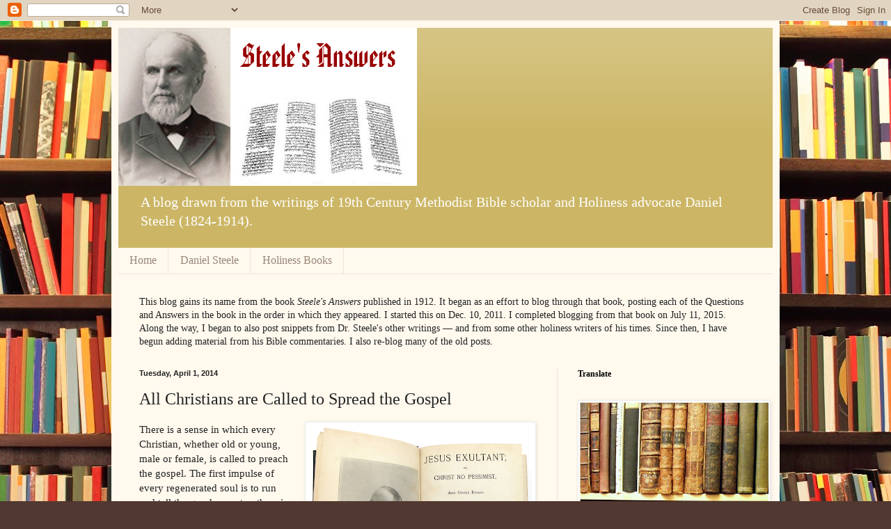

--- FILE ---
content_type: text/html; charset=UTF-8
request_url: https://steelesanswers.blogspot.com/2014/04/all-christians-are-called-to-spread.html
body_size: 18059
content:
<!DOCTYPE html>
<html class='v2' dir='ltr' lang='en'>
<head>
<link href='https://www.blogger.com/static/v1/widgets/335934321-css_bundle_v2.css' rel='stylesheet' type='text/css'/>
<meta content='width=1100' name='viewport'/>
<meta content='text/html; charset=UTF-8' http-equiv='Content-Type'/>
<meta content='blogger' name='generator'/>
<link href='https://steelesanswers.blogspot.com/favicon.ico' rel='icon' type='image/x-icon'/>
<link href='http://steelesanswers.blogspot.com/2014/04/all-christians-are-called-to-spread.html' rel='canonical'/>
<link rel="alternate" type="application/atom+xml" title="Steele&#39;s Answers - Atom" href="https://steelesanswers.blogspot.com/feeds/posts/default" />
<link rel="alternate" type="application/rss+xml" title="Steele&#39;s Answers - RSS" href="https://steelesanswers.blogspot.com/feeds/posts/default?alt=rss" />
<link rel="service.post" type="application/atom+xml" title="Steele&#39;s Answers - Atom" href="https://www.blogger.com/feeds/851555242021773397/posts/default" />

<link rel="alternate" type="application/atom+xml" title="Steele&#39;s Answers - Atom" href="https://steelesanswers.blogspot.com/feeds/722696841816280242/comments/default" />
<!--Can't find substitution for tag [blog.ieCssRetrofitLinks]-->
<link href='https://blogger.googleusercontent.com/img/b/R29vZ2xl/AVvXsEgB0oZMoImfuV8dMjNfQYsGKlHvE-_cSpEg5xawpqWPPj3w7mEiZJC70g9y4cFs9TC4fdEZoDEqIrxPxxRrAg9IYL9G9rDiH3RUTXfs25mIkrK0QPdHqaDtGQ_lkBAQoPtv4ZXOQ5g2CXbbdQez8uT2IIVYQRYbCsCIecyaQ5M_-Bgv8n9tZDtUGeO8kwk/s320/s-l1600.png' rel='image_src'/>
<meta content='http://steelesanswers.blogspot.com/2014/04/all-christians-are-called-to-spread.html' property='og:url'/>
<meta content='All Christians are Called to Spread the Gospel' property='og:title'/>
<meta content='A blog drawn from the writings of Methodist Bible scholar and holiness advocate Daniel Steele (1824-1914).' property='og:description'/>
<meta content='https://blogger.googleusercontent.com/img/b/R29vZ2xl/AVvXsEgB0oZMoImfuV8dMjNfQYsGKlHvE-_cSpEg5xawpqWPPj3w7mEiZJC70g9y4cFs9TC4fdEZoDEqIrxPxxRrAg9IYL9G9rDiH3RUTXfs25mIkrK0QPdHqaDtGQ_lkBAQoPtv4ZXOQ5g2CXbbdQez8uT2IIVYQRYbCsCIecyaQ5M_-Bgv8n9tZDtUGeO8kwk/w1200-h630-p-k-no-nu/s-l1600.png' property='og:image'/>
<title>Steele's Answers: All Christians are Called to Spread the Gospel</title>
<style id='page-skin-1' type='text/css'><!--
/*
-----------------------------------------------
Blogger Template Style
Name:     Simple
Designer: Blogger
URL:      www.blogger.com
----------------------------------------------- */
/* Content
----------------------------------------------- */
body {
font: normal normal 14px Georgia, Utopia, 'Palatino Linotype', Palatino, serif;
color: #222222;
background: #513831 url(//themes.googleusercontent.com/image?id=1KH22PlFqsiVYxboQNAoJjYmRbw5M4REHmdJbHT5M2x9zVMGrCqwSjZvaQW_A10KPc6Il) repeat scroll top center /* Credit: luoman (http://www.istockphoto.com/googleimages.php?id=11394138&amp;platform=blogger) */;
padding: 0 40px 40px 40px;
}
html body .region-inner {
min-width: 0;
max-width: 100%;
width: auto;
}
h2 {
font-size: 22px;
}
a:link {
text-decoration:none;
color: #993300;
}
a:visited {
text-decoration:none;
color: #888888;
}
a:hover {
text-decoration:underline;
color: #ff1900;
}
.body-fauxcolumn-outer .fauxcolumn-inner {
background: transparent none repeat scroll top left;
_background-image: none;
}
.body-fauxcolumn-outer .cap-top {
position: absolute;
z-index: 1;
height: 400px;
width: 100%;
}
.body-fauxcolumn-outer .cap-top .cap-left {
width: 100%;
background: transparent none repeat-x scroll top left;
_background-image: none;
}
.content-outer {
-moz-box-shadow: 0 0 40px rgba(0, 0, 0, .15);
-webkit-box-shadow: 0 0 5px rgba(0, 0, 0, .15);
-goog-ms-box-shadow: 0 0 10px #333333;
box-shadow: 0 0 40px rgba(0, 0, 0, .15);
margin-bottom: 1px;
}
.content-inner {
padding: 10px 10px;
}
.content-inner {
background-color: #fff9ee;
}
/* Header
----------------------------------------------- */
.header-outer {
background: #ccb666 url(//www.blogblog.com/1kt/simple/gradients_light.png) repeat-x scroll 0 -400px;
_background-image: none;
}
.Header h1 {
font: normal normal 48px Georgia, Utopia, 'Palatino Linotype', Palatino, serif;
color: #ffffff;
text-shadow: 1px 2px 3px rgba(0, 0, 0, .2);
}
.Header h1 a {
color: #ffffff;
}
.Header .description {
font-size: 140%;
color: #ffffff;
}
.header-inner .Header .titlewrapper {
padding: 22px 30px;
}
.header-inner .Header .descriptionwrapper {
padding: 0 30px;
}
/* Tabs
----------------------------------------------- */
.tabs-inner .section:first-child {
border-top: 0 solid #eee5dd;
}
.tabs-inner .section:first-child ul {
margin-top: -0;
border-top: 0 solid #eee5dd;
border-left: 0 solid #eee5dd;
border-right: 0 solid #eee5dd;
}
.tabs-inner .widget ul {
background: #fff9ee none repeat-x scroll 0 -800px;
_background-image: none;
border-bottom: 1px solid #eee5dd;
margin-top: 0;
margin-left: -30px;
margin-right: -30px;
}
.tabs-inner .widget li a {
display: inline-block;
padding: .6em 1em;
font: normal normal 16px Georgia, Utopia, 'Palatino Linotype', Palatino, serif;
color: #998877;
border-left: 1px solid #fff9ee;
border-right: 1px solid #eee5dd;
}
.tabs-inner .widget li:first-child a {
border-left: none;
}
.tabs-inner .widget li.selected a, .tabs-inner .widget li a:hover {
color: #000000;
background-color: #fff9ee;
text-decoration: none;
}
/* Columns
----------------------------------------------- */
.main-outer {
border-top: 0 solid #eee5dd;
}
.fauxcolumn-left-outer .fauxcolumn-inner {
border-right: 1px solid #eee5dd;
}
.fauxcolumn-right-outer .fauxcolumn-inner {
border-left: 1px solid #eee5dd;
}
/* Headings
----------------------------------------------- */
div.widget > h2,
div.widget h2.title {
margin: 0 0 1em 0;
font: normal bold 12px Georgia, Utopia, 'Palatino Linotype', Palatino, serif;
color: #000000;
}
/* Widgets
----------------------------------------------- */
.widget .zippy {
color: #999999;
text-shadow: 2px 2px 1px rgba(0, 0, 0, .1);
}
.widget .popular-posts ul {
list-style: none;
}
/* Posts
----------------------------------------------- */
h2.date-header {
font: normal bold 11px Arial, Tahoma, Helvetica, FreeSans, sans-serif;
}
.date-header span {
background-color: transparent;
color: #222222;
padding: inherit;
letter-spacing: inherit;
margin: inherit;
}
.main-inner {
padding-top: 30px;
padding-bottom: 30px;
}
.main-inner .column-center-inner {
padding: 0 15px;
}
.main-inner .column-center-inner .section {
margin: 0 15px;
}
.post {
margin: 0 0 25px 0;
}
h3.post-title, .comments h4 {
font: normal normal 24px Georgia, Utopia, 'Palatino Linotype', Palatino, serif;
margin: .75em 0 0;
}
.post-body {
font-size: 110%;
line-height: 1.4;
position: relative;
}
.post-body img, .post-body .tr-caption-container, .Profile img, .Image img,
.BlogList .item-thumbnail img {
padding: 2px;
background: #ffffff;
border: 1px solid #eeeeee;
-moz-box-shadow: 1px 1px 5px rgba(0, 0, 0, .1);
-webkit-box-shadow: 1px 1px 5px rgba(0, 0, 0, .1);
box-shadow: 1px 1px 5px rgba(0, 0, 0, .1);
}
.post-body img, .post-body .tr-caption-container {
padding: 5px;
}
.post-body .tr-caption-container {
color: #222222;
}
.post-body .tr-caption-container img {
padding: 0;
background: transparent;
border: none;
-moz-box-shadow: 0 0 0 rgba(0, 0, 0, .1);
-webkit-box-shadow: 0 0 0 rgba(0, 0, 0, .1);
box-shadow: 0 0 0 rgba(0, 0, 0, .1);
}
.post-header {
margin: 0 0 1.5em;
line-height: 1.6;
font-size: 90%;
}
.post-footer {
margin: 20px -2px 0;
padding: 5px 10px;
color: #666555;
background-color: #eee9dd;
border-bottom: 1px solid #eeeeee;
line-height: 1.6;
font-size: 90%;
}
#comments .comment-author {
padding-top: 1.5em;
border-top: 1px solid #eee5dd;
background-position: 0 1.5em;
}
#comments .comment-author:first-child {
padding-top: 0;
border-top: none;
}
.avatar-image-container {
margin: .2em 0 0;
}
#comments .avatar-image-container img {
border: 1px solid #eeeeee;
}
/* Comments
----------------------------------------------- */
.comments .comments-content .icon.blog-author {
background-repeat: no-repeat;
background-image: url([data-uri]);
}
.comments .comments-content .loadmore a {
border-top: 1px solid #999999;
border-bottom: 1px solid #999999;
}
.comments .comment-thread.inline-thread {
background-color: #eee9dd;
}
.comments .continue {
border-top: 2px solid #999999;
}
/* Accents
---------------------------------------------- */
.section-columns td.columns-cell {
border-left: 1px solid #eee5dd;
}
.blog-pager {
background: transparent none no-repeat scroll top center;
}
.blog-pager-older-link, .home-link,
.blog-pager-newer-link {
background-color: #fff9ee;
padding: 5px;
}
.footer-outer {
border-top: 0 dashed #bbbbbb;
}
/* Mobile
----------------------------------------------- */
body.mobile  {
background-size: auto;
}
.mobile .body-fauxcolumn-outer {
background: transparent none repeat scroll top left;
}
.mobile .body-fauxcolumn-outer .cap-top {
background-size: 100% auto;
}
.mobile .content-outer {
-webkit-box-shadow: 0 0 3px rgba(0, 0, 0, .15);
box-shadow: 0 0 3px rgba(0, 0, 0, .15);
}
.mobile .tabs-inner .widget ul {
margin-left: 0;
margin-right: 0;
}
.mobile .post {
margin: 0;
}
.mobile .main-inner .column-center-inner .section {
margin: 0;
}
.mobile .date-header span {
padding: 0.1em 10px;
margin: 0 -10px;
}
.mobile h3.post-title {
margin: 0;
}
.mobile .blog-pager {
background: transparent none no-repeat scroll top center;
}
.mobile .footer-outer {
border-top: none;
}
.mobile .main-inner, .mobile .footer-inner {
background-color: #fff9ee;
}
.mobile-index-contents {
color: #222222;
}
.mobile-link-button {
background-color: #993300;
}
.mobile-link-button a:link, .mobile-link-button a:visited {
color: #ffffff;
}
.mobile .tabs-inner .section:first-child {
border-top: none;
}
.mobile .tabs-inner .PageList .widget-content {
background-color: #fff9ee;
color: #000000;
border-top: 1px solid #eee5dd;
border-bottom: 1px solid #eee5dd;
}
.mobile .tabs-inner .PageList .widget-content .pagelist-arrow {
border-left: 1px solid #eee5dd;
}

--></style>
<style id='template-skin-1' type='text/css'><!--
body {
min-width: 960px;
}
.content-outer, .content-fauxcolumn-outer, .region-inner {
min-width: 960px;
max-width: 960px;
_width: 960px;
}
.main-inner .columns {
padding-left: 0px;
padding-right: 310px;
}
.main-inner .fauxcolumn-center-outer {
left: 0px;
right: 310px;
/* IE6 does not respect left and right together */
_width: expression(this.parentNode.offsetWidth -
parseInt("0px") -
parseInt("310px") + 'px');
}
.main-inner .fauxcolumn-left-outer {
width: 0px;
}
.main-inner .fauxcolumn-right-outer {
width: 310px;
}
.main-inner .column-left-outer {
width: 0px;
right: 100%;
margin-left: -0px;
}
.main-inner .column-right-outer {
width: 310px;
margin-right: -310px;
}
#layout {
min-width: 0;
}
#layout .content-outer {
min-width: 0;
width: 800px;
}
#layout .region-inner {
min-width: 0;
width: auto;
}
body#layout div.add_widget {
padding: 8px;
}
body#layout div.add_widget a {
margin-left: 32px;
}
--></style>
<style>
    body {background-image:url(\/\/themes.googleusercontent.com\/image?id=1KH22PlFqsiVYxboQNAoJjYmRbw5M4REHmdJbHT5M2x9zVMGrCqwSjZvaQW_A10KPc6Il);}
    
@media (max-width: 200px) { body {background-image:url(\/\/themes.googleusercontent.com\/image?id=1KH22PlFqsiVYxboQNAoJjYmRbw5M4REHmdJbHT5M2x9zVMGrCqwSjZvaQW_A10KPc6Il&options=w200);}}
@media (max-width: 400px) and (min-width: 201px) { body {background-image:url(\/\/themes.googleusercontent.com\/image?id=1KH22PlFqsiVYxboQNAoJjYmRbw5M4REHmdJbHT5M2x9zVMGrCqwSjZvaQW_A10KPc6Il&options=w400);}}
@media (max-width: 800px) and (min-width: 401px) { body {background-image:url(\/\/themes.googleusercontent.com\/image?id=1KH22PlFqsiVYxboQNAoJjYmRbw5M4REHmdJbHT5M2x9zVMGrCqwSjZvaQW_A10KPc6Il&options=w800);}}
@media (max-width: 1200px) and (min-width: 801px) { body {background-image:url(\/\/themes.googleusercontent.com\/image?id=1KH22PlFqsiVYxboQNAoJjYmRbw5M4REHmdJbHT5M2x9zVMGrCqwSjZvaQW_A10KPc6Il&options=w1200);}}
/* Last tag covers anything over one higher than the previous max-size cap. */
@media (min-width: 1201px) { body {background-image:url(\/\/themes.googleusercontent.com\/image?id=1KH22PlFqsiVYxboQNAoJjYmRbw5M4REHmdJbHT5M2x9zVMGrCqwSjZvaQW_A10KPc6Il&options=w1600);}}
  </style>
<link href='https://www.blogger.com/dyn-css/authorization.css?targetBlogID=851555242021773397&amp;zx=7ec4a412-0c9d-4f59-8c2f-4ecf6a6672c5' media='none' onload='if(media!=&#39;all&#39;)media=&#39;all&#39;' rel='stylesheet'/><noscript><link href='https://www.blogger.com/dyn-css/authorization.css?targetBlogID=851555242021773397&amp;zx=7ec4a412-0c9d-4f59-8c2f-4ecf6a6672c5' rel='stylesheet'/></noscript>
<meta name='google-adsense-platform-account' content='ca-host-pub-1556223355139109'/>
<meta name='google-adsense-platform-domain' content='blogspot.com'/>

<script async src="https://pagead2.googlesyndication.com/pagead/js/adsbygoogle.js?client=ca-pub-4686038328338375&host=ca-host-pub-1556223355139109" crossorigin="anonymous"></script>

<!-- data-ad-client=ca-pub-4686038328338375 -->

</head>
<body class='loading variant-literate'>
<div class='navbar section' id='navbar' name='Navbar'><div class='widget Navbar' data-version='1' id='Navbar1'><script type="text/javascript">
    function setAttributeOnload(object, attribute, val) {
      if(window.addEventListener) {
        window.addEventListener('load',
          function(){ object[attribute] = val; }, false);
      } else {
        window.attachEvent('onload', function(){ object[attribute] = val; });
      }
    }
  </script>
<div id="navbar-iframe-container"></div>
<script type="text/javascript" src="https://apis.google.com/js/platform.js"></script>
<script type="text/javascript">
      gapi.load("gapi.iframes:gapi.iframes.style.bubble", function() {
        if (gapi.iframes && gapi.iframes.getContext) {
          gapi.iframes.getContext().openChild({
              url: 'https://www.blogger.com/navbar/851555242021773397?po\x3d722696841816280242\x26origin\x3dhttps://steelesanswers.blogspot.com',
              where: document.getElementById("navbar-iframe-container"),
              id: "navbar-iframe"
          });
        }
      });
    </script><script type="text/javascript">
(function() {
var script = document.createElement('script');
script.type = 'text/javascript';
script.src = '//pagead2.googlesyndication.com/pagead/js/google_top_exp.js';
var head = document.getElementsByTagName('head')[0];
if (head) {
head.appendChild(script);
}})();
</script>
</div></div>
<div class='body-fauxcolumns'>
<div class='fauxcolumn-outer body-fauxcolumn-outer'>
<div class='cap-top'>
<div class='cap-left'></div>
<div class='cap-right'></div>
</div>
<div class='fauxborder-left'>
<div class='fauxborder-right'></div>
<div class='fauxcolumn-inner'>
</div>
</div>
<div class='cap-bottom'>
<div class='cap-left'></div>
<div class='cap-right'></div>
</div>
</div>
</div>
<div class='content'>
<div class='content-fauxcolumns'>
<div class='fauxcolumn-outer content-fauxcolumn-outer'>
<div class='cap-top'>
<div class='cap-left'></div>
<div class='cap-right'></div>
</div>
<div class='fauxborder-left'>
<div class='fauxborder-right'></div>
<div class='fauxcolumn-inner'>
</div>
</div>
<div class='cap-bottom'>
<div class='cap-left'></div>
<div class='cap-right'></div>
</div>
</div>
</div>
<div class='content-outer'>
<div class='content-cap-top cap-top'>
<div class='cap-left'></div>
<div class='cap-right'></div>
</div>
<div class='fauxborder-left content-fauxborder-left'>
<div class='fauxborder-right content-fauxborder-right'></div>
<div class='content-inner'>
<header>
<div class='header-outer'>
<div class='header-cap-top cap-top'>
<div class='cap-left'></div>
<div class='cap-right'></div>
</div>
<div class='fauxborder-left header-fauxborder-left'>
<div class='fauxborder-right header-fauxborder-right'></div>
<div class='region-inner header-inner'>
<div class='header section' id='header' name='Header'><div class='widget Header' data-version='1' id='Header1'>
<div id='header-inner'>
<a href='https://steelesanswers.blogspot.com/' style='display: block'>
<img alt='Steele&#39;s Answers' height='227px; ' id='Header1_headerimg' src='https://blogger.googleusercontent.com/img/b/R29vZ2xl/AVvXsEjCFbvXm_WBTVXCNIigXiEKr-DPJGVbH-RFPRf7dWA-4YQGbKmTj_96eqL1Lw5UalySnaZaz1UH3Le-s-oLik6s4sGHou8G_q5oPG10FqrC38GKJR4W45VJ4ixN86vc-7nNpR_gR5QJZ64/s1600/Steeles_Answers-logo.png' style='display: block' width='429px; '/>
</a>
<div class='descriptionwrapper'>
<p class='description'><span>A blog drawn from the writings of 19th Century Methodist Bible scholar and Holiness advocate Daniel Steele (1824-1914).</span></p>
</div>
</div>
</div></div>
</div>
</div>
<div class='header-cap-bottom cap-bottom'>
<div class='cap-left'></div>
<div class='cap-right'></div>
</div>
</div>
</header>
<div class='tabs-outer'>
<div class='tabs-cap-top cap-top'>
<div class='cap-left'></div>
<div class='cap-right'></div>
</div>
<div class='fauxborder-left tabs-fauxborder-left'>
<div class='fauxborder-right tabs-fauxborder-right'></div>
<div class='region-inner tabs-inner'>
<div class='tabs section' id='crosscol' name='Cross-Column'><div class='widget PageList' data-version='1' id='PageList1'>
<h2>Pages</h2>
<div class='widget-content'>
<ul>
<li>
<a href='javascript:;'>Home</a>
</li>
<li>
<a href='http://www.craigladams.com/Steele/'>Daniel Steele</a>
</li>
<li>
<a href='http://www.craigladams.com/Books/'>Holiness Books</a>
</li>
</ul>
<div class='clear'></div>
</div>
</div><div class='widget Text' data-version='1' id='Text1'>
<h2 class='title'>Intro</h2>
<div class='widget-content'>
This blog gains its name from the book <span style="font-style: italic;">Steele's Answers</span> published in 1912. It began as an effort to blog through that book, posting each of the Questions and Answers in the book in the order in which they appeared. I started this on Dec. 10, 2011. I completed blogging from that book on July 11, 2015. Along the way, I began to also post snippets from Dr. Steele's other writings &#8212; and from some other holiness writers of his times. Since then, I have begun adding material from his Bible commentaries. I also re-blog many of the old posts.<br />
</div>
<div class='clear'></div>
</div></div>
<div class='tabs no-items section' id='crosscol-overflow' name='Cross-Column 2'></div>
</div>
</div>
<div class='tabs-cap-bottom cap-bottom'>
<div class='cap-left'></div>
<div class='cap-right'></div>
</div>
</div>
<div class='main-outer'>
<div class='main-cap-top cap-top'>
<div class='cap-left'></div>
<div class='cap-right'></div>
</div>
<div class='fauxborder-left main-fauxborder-left'>
<div class='fauxborder-right main-fauxborder-right'></div>
<div class='region-inner main-inner'>
<div class='columns fauxcolumns'>
<div class='fauxcolumn-outer fauxcolumn-center-outer'>
<div class='cap-top'>
<div class='cap-left'></div>
<div class='cap-right'></div>
</div>
<div class='fauxborder-left'>
<div class='fauxborder-right'></div>
<div class='fauxcolumn-inner'>
</div>
</div>
<div class='cap-bottom'>
<div class='cap-left'></div>
<div class='cap-right'></div>
</div>
</div>
<div class='fauxcolumn-outer fauxcolumn-left-outer'>
<div class='cap-top'>
<div class='cap-left'></div>
<div class='cap-right'></div>
</div>
<div class='fauxborder-left'>
<div class='fauxborder-right'></div>
<div class='fauxcolumn-inner'>
</div>
</div>
<div class='cap-bottom'>
<div class='cap-left'></div>
<div class='cap-right'></div>
</div>
</div>
<div class='fauxcolumn-outer fauxcolumn-right-outer'>
<div class='cap-top'>
<div class='cap-left'></div>
<div class='cap-right'></div>
</div>
<div class='fauxborder-left'>
<div class='fauxborder-right'></div>
<div class='fauxcolumn-inner'>
</div>
</div>
<div class='cap-bottom'>
<div class='cap-left'></div>
<div class='cap-right'></div>
</div>
</div>
<!-- corrects IE6 width calculation -->
<div class='columns-inner'>
<div class='column-center-outer'>
<div class='column-center-inner'>
<div class='main section' id='main' name='Main'><div class='widget Blog' data-version='1' id='Blog1'>
<div class='blog-posts hfeed'>

          <div class="date-outer">
        
<h2 class='date-header'><span>Tuesday, April 1, 2014</span></h2>

          <div class="date-posts">
        
<div class='post-outer'>
<div class='post hentry uncustomized-post-template' itemprop='blogPost' itemscope='itemscope' itemtype='http://schema.org/BlogPosting'>
<meta content='https://blogger.googleusercontent.com/img/b/R29vZ2xl/AVvXsEgB0oZMoImfuV8dMjNfQYsGKlHvE-_cSpEg5xawpqWPPj3w7mEiZJC70g9y4cFs9TC4fdEZoDEqIrxPxxRrAg9IYL9G9rDiH3RUTXfs25mIkrK0QPdHqaDtGQ_lkBAQoPtv4ZXOQ5g2CXbbdQez8uT2IIVYQRYbCsCIecyaQ5M_-Bgv8n9tZDtUGeO8kwk/s320/s-l1600.png' itemprop='image_url'/>
<meta content='851555242021773397' itemprop='blogId'/>
<meta content='722696841816280242' itemprop='postId'/>
<a name='722696841816280242'></a>
<h3 class='post-title entry-title' itemprop='name'>
All Christians are Called to Spread the Gospel
</h3>
<div class='post-header'>
<div class='post-header-line-1'></div>
</div>
<div class='post-body entry-content' id='post-body-722696841816280242' itemprop='description articleBody'>
<div class="separator" style="clear: both; text-align: center;"><a href="https://blogger.googleusercontent.com/img/b/R29vZ2xl/AVvXsEgB0oZMoImfuV8dMjNfQYsGKlHvE-_cSpEg5xawpqWPPj3w7mEiZJC70g9y4cFs9TC4fdEZoDEqIrxPxxRrAg9IYL9G9rDiH3RUTXfs25mIkrK0QPdHqaDtGQ_lkBAQoPtv4ZXOQ5g2CXbbdQez8uT2IIVYQRYbCsCIecyaQ5M_-Bgv8n9tZDtUGeO8kwk/s2322/s-l1600.png" imageanchor="1" style="clear: right; float: right; margin-bottom: 1em; margin-left: 1em;"><img border="0" data-original-height="1997" data-original-width="2322" height="275" src="https://blogger.googleusercontent.com/img/b/R29vZ2xl/AVvXsEgB0oZMoImfuV8dMjNfQYsGKlHvE-_cSpEg5xawpqWPPj3w7mEiZJC70g9y4cFs9TC4fdEZoDEqIrxPxxRrAg9IYL9G9rDiH3RUTXfs25mIkrK0QPdHqaDtGQ_lkBAQoPtv4ZXOQ5g2CXbbdQez8uT2IIVYQRYbCsCIecyaQ5M_-Bgv8n9tZDtUGeO8kwk/s320/s-l1600.png" width="320" /></a></div>There is a sense in which every Christian, whether old or young, male or female, is called to preach the gospel. The first impulse of every regenerated soul is to run and tell the good news to others in the same family or neighborhood, shop or school. Andrew findeth Peter, and Philip, Nathaniel. On such informal but effective preaching, as on the wings of love and gladness, is the gospel of Christ to spread through all the world. Woe to that church which from month to month hears not the voice of the young convert in its assemblies. Its lease of life is short. God has no use for a sterile gospel. All may not be called to expound God's word or to define doctrines; but all are called to preach by example and testimony. Even the mutes are not excluded from this privilege and duty, for they can communicate with the slate and pencil, or with the dumb alphabet, and can all be persuasive by holy living.<br />
<br />
The relation of experience is the most convincing preaching. A little girl of eight years came from her chamber to her mother, radiant with joy, and said, "Mother, God has pardoned my sins and given me a new heart; may I run across the street and tell the old cobbler?" "It will do no good, my child, for he is a confirmed and outspoken infidel," said the mother. "But it will do me good to tell him, and it may do him good, too; may I not go?" "Yes, if your heart is so much set on it." She went and told in artless simplicity of her sense of sin and guilt, of her repentant tears and prayers, of her trust in Jesus Christ who died to become her Saviour, of the light and joy which sprang up in her heart, of the feeling of love towards God, and of a voice sounding within saying, "Father, Father;" and whenever she thought of God he seemed no more like a policeman to arrest her, but a person more loving and tender than her mother. Before she finished her account of her joyful conversion her solitary hearer was in tears, which did not cease to flow until they were wiped away by the hand of divine mercy writing forgiveness on his believing heart.<br />
<br />
When Paul rose to the summit of his eloquence, whether as a prisoner before Felix or Festus, or addressing the riotous Hebrews in their temple, he presented no elaborate chain of reasoning, but narrated in unadorned style his own experience of the transforming power which arrested him and, when he was obedient to the heavenly vision, made a new man of him when he had still in his pocket a commission to arrest and handcuff and drag to Jerusalem all the Hebrew disciples of Jesus found in Damascus.<br />
<br />
Testifying of personal conscious salvation through faith is a kind of effective preaching to which all believers are called.<br />
<br />
<div style="text-align: right;">
<span style="font-size: x-small;">&#8212; edited from <i>Jesus Exultant</i> (1899) Chapter 5.</span></div>
<div style='clear: both;'></div>
</div>
<div class='post-footer'>
<div class='post-footer-line post-footer-line-1'>
<span class='post-author vcard'>
Posted by
<span class='fn' itemprop='author' itemscope='itemscope' itemtype='http://schema.org/Person'>
<meta content='https://www.blogger.com/profile/08351091412370400350' itemprop='url'/>
<a class='g-profile' href='https://www.blogger.com/profile/08351091412370400350' rel='author' title='author profile'>
<span itemprop='name'>Craig L. Adams</span>
</a>
</span>
</span>
<span class='post-timestamp'>
at
<meta content='http://steelesanswers.blogspot.com/2014/04/all-christians-are-called-to-spread.html' itemprop='url'/>
<a class='timestamp-link' href='https://steelesanswers.blogspot.com/2014/04/all-christians-are-called-to-spread.html' rel='bookmark' title='permanent link'><abbr class='published' itemprop='datePublished' title='2014-04-01T07:00:00-04:00'>7:00&#8239;AM</abbr></a>
</span>
<span class='post-comment-link'>
</span>
<span class='post-icons'>
<span class='item-control blog-admin pid-1269171454'>
<a href='https://www.blogger.com/post-edit.g?blogID=851555242021773397&postID=722696841816280242&from=pencil' title='Edit Post'>
<img alt='' class='icon-action' height='18' src='https://resources.blogblog.com/img/icon18_edit_allbkg.gif' width='18'/>
</a>
</span>
</span>
<div class='post-share-buttons goog-inline-block'>
<a class='goog-inline-block share-button sb-email' href='https://www.blogger.com/share-post.g?blogID=851555242021773397&postID=722696841816280242&target=email' target='_blank' title='Email This'><span class='share-button-link-text'>Email This</span></a><a class='goog-inline-block share-button sb-blog' href='https://www.blogger.com/share-post.g?blogID=851555242021773397&postID=722696841816280242&target=blog' onclick='window.open(this.href, "_blank", "height=270,width=475"); return false;' target='_blank' title='BlogThis!'><span class='share-button-link-text'>BlogThis!</span></a><a class='goog-inline-block share-button sb-twitter' href='https://www.blogger.com/share-post.g?blogID=851555242021773397&postID=722696841816280242&target=twitter' target='_blank' title='Share to X'><span class='share-button-link-text'>Share to X</span></a><a class='goog-inline-block share-button sb-facebook' href='https://www.blogger.com/share-post.g?blogID=851555242021773397&postID=722696841816280242&target=facebook' onclick='window.open(this.href, "_blank", "height=430,width=640"); return false;' target='_blank' title='Share to Facebook'><span class='share-button-link-text'>Share to Facebook</span></a><a class='goog-inline-block share-button sb-pinterest' href='https://www.blogger.com/share-post.g?blogID=851555242021773397&postID=722696841816280242&target=pinterest' target='_blank' title='Share to Pinterest'><span class='share-button-link-text'>Share to Pinterest</span></a>
</div>
</div>
<div class='post-footer-line post-footer-line-2'>
<span class='post-labels'>
Labels:
<a href='https://steelesanswers.blogspot.com/search/label/Paul' rel='tag'>Paul</a>,
<a href='https://steelesanswers.blogspot.com/search/label/preaching' rel='tag'>preaching</a>,
<a href='https://steelesanswers.blogspot.com/search/label/spreading%20the%20Gospel' rel='tag'>spreading the Gospel</a>,
<a href='https://steelesanswers.blogspot.com/search/label/witness' rel='tag'>witness</a>
</span>
</div>
<div class='post-footer-line post-footer-line-3'>
<span class='post-location'>
</span>
</div>
</div>
</div>
<div class='comments' id='comments'>
<a name='comments'></a>
<h4>No comments:</h4>
<div id='Blog1_comments-block-wrapper'>
<dl class='avatar-comment-indent' id='comments-block'>
</dl>
</div>
<p class='comment-footer'>
<div class='comment-form'>
<a name='comment-form'></a>
<h4 id='comment-post-message'>Post a Comment</h4>
<p>
</p>
<a href='https://www.blogger.com/comment/frame/851555242021773397?po=722696841816280242&hl=en&saa=85391&origin=https://steelesanswers.blogspot.com' id='comment-editor-src'></a>
<iframe allowtransparency='true' class='blogger-iframe-colorize blogger-comment-from-post' frameborder='0' height='410px' id='comment-editor' name='comment-editor' src='' width='100%'></iframe>
<script src='https://www.blogger.com/static/v1/jsbin/2830521187-comment_from_post_iframe.js' type='text/javascript'></script>
<script type='text/javascript'>
      BLOG_CMT_createIframe('https://www.blogger.com/rpc_relay.html');
    </script>
</div>
</p>
</div>
</div>

        </div></div>
      
</div>
<div class='blog-pager' id='blog-pager'>
<span id='blog-pager-newer-link'>
<a class='blog-pager-newer-link' href='https://steelesanswers.blogspot.com/2014/04/every-christian-should-consider-call-to.html' id='Blog1_blog-pager-newer-link' title='Newer Post'>Newer Post</a>
</span>
<span id='blog-pager-older-link'>
<a class='blog-pager-older-link' href='https://steelesanswers.blogspot.com/2014/03/the-holy-spirit-never-denigrates-christ.html' id='Blog1_blog-pager-older-link' title='Older Post'>Older Post</a>
</span>
<a class='home-link' href='https://steelesanswers.blogspot.com/'>Home</a>
</div>
<div class='clear'></div>
<div class='post-feeds'>
<div class='feed-links'>
Subscribe to:
<a class='feed-link' href='https://steelesanswers.blogspot.com/feeds/722696841816280242/comments/default' target='_blank' type='application/atom+xml'>Post Comments (Atom)</a>
</div>
</div>
</div></div>
</div>
</div>
<div class='column-left-outer'>
<div class='column-left-inner'>
<aside>
</aside>
</div>
</div>
<div class='column-right-outer'>
<div class='column-right-inner'>
<aside>
<div class='sidebar section' id='sidebar-right-1'><div class='widget Translate' data-version='1' id='Translate1'>
<h2 class='title'>Translate</h2>
<div id='google_translate_element'></div>
<script>
    function googleTranslateElementInit() {
      new google.translate.TranslateElement({
        pageLanguage: 'en',
        autoDisplay: 'true',
        layout: google.translate.TranslateElement.InlineLayout.VERTICAL
      }, 'google_translate_element');
    }
  </script>
<script src='//translate.google.com/translate_a/element.js?cb=googleTranslateElementInit'></script>
<div class='clear'></div>
</div><div class='widget Image' data-version='1' id='Image1'>
<div class='widget-content'>
<img alt='' height='300' id='Image1_img' src='https://blogger.googleusercontent.com/img/b/R29vZ2xl/AVvXsEh8hJ6MpJ1rG6MOUDei5amG0xVVayKqUnXnQhZQXsjwmqwpTd6UfwsRgiRff3-FIWrcs_nuQKI5hYZ6ExvtG1qZ7FYembxvUSb3F0PrJZElkZgx4yUvb7xFbaVqE1oCODKjz3C0wnzx5qM/s300/Books02-619x685.jpg' width='271'/>
<br/>
</div>
<div class='clear'></div>
</div><div class='widget Text' data-version='1' id='Text2'>
<h2 class='title'>Daniel Steele</h2>
<div class='widget-content'>
<span style="font: 12px Verdana, serif;">Daniel Steele (1824-1914) was a  great Bible scholar and theologian in the Methodist Holiness movement. He had a  varied career as a pastor, college professor, and college administrator.  His writing style may take some getting used to, but his writings are  well worth reading, in large part because of their emphasis on Biblical  interpretation. Steele was an able defender of the teachings of John Wesley  and John Fletcher. An online collection of Dr. Steele's writings can be found here:<b> <a href="http://www.craigladams.com/Steele/">The Life and Writings of Daniel Steele</a>.</b><br /><br />&#8212; This blog is maintained by <a href="http://www.craigladams.com/" target="_blank">Craig L. Adams</a>.<br /></span>
</div>
<div class='clear'></div>
</div><div class='widget Subscribe' data-version='1' id='Subscribe1'>
<div style='white-space:nowrap'>
<h2 class='title'>Subscribe To</h2>
<div class='widget-content'>
<div class='subscribe-wrapper subscribe-type-POST'>
<div class='subscribe expanded subscribe-type-POST' id='SW_READER_LIST_Subscribe1POST' style='display:none;'>
<div class='top'>
<span class='inner' onclick='return(_SW_toggleReaderList(event, "Subscribe1POST"));'>
<img class='subscribe-dropdown-arrow' src='https://resources.blogblog.com/img/widgets/arrow_dropdown.gif'/>
<img align='absmiddle' alt='' border='0' class='feed-icon' src='https://resources.blogblog.com/img/icon_feed12.png'/>
Posts
</span>
<div class='feed-reader-links'>
<a class='feed-reader-link' href='https://www.netvibes.com/subscribe.php?url=https%3A%2F%2Fsteelesanswers.blogspot.com%2Ffeeds%2Fposts%2Fdefault' target='_blank'>
<img src='https://resources.blogblog.com/img/widgets/subscribe-netvibes.png'/>
</a>
<a class='feed-reader-link' href='https://add.my.yahoo.com/content?url=https%3A%2F%2Fsteelesanswers.blogspot.com%2Ffeeds%2Fposts%2Fdefault' target='_blank'>
<img src='https://resources.blogblog.com/img/widgets/subscribe-yahoo.png'/>
</a>
<a class='feed-reader-link' href='https://steelesanswers.blogspot.com/feeds/posts/default' target='_blank'>
<img align='absmiddle' class='feed-icon' src='https://resources.blogblog.com/img/icon_feed12.png'/>
                  Atom
                </a>
</div>
</div>
<div class='bottom'></div>
</div>
<div class='subscribe' id='SW_READER_LIST_CLOSED_Subscribe1POST' onclick='return(_SW_toggleReaderList(event, "Subscribe1POST"));'>
<div class='top'>
<span class='inner'>
<img class='subscribe-dropdown-arrow' src='https://resources.blogblog.com/img/widgets/arrow_dropdown.gif'/>
<span onclick='return(_SW_toggleReaderList(event, "Subscribe1POST"));'>
<img align='absmiddle' alt='' border='0' class='feed-icon' src='https://resources.blogblog.com/img/icon_feed12.png'/>
Posts
</span>
</span>
</div>
<div class='bottom'></div>
</div>
</div>
<div class='subscribe-wrapper subscribe-type-PER_POST'>
<div class='subscribe expanded subscribe-type-PER_POST' id='SW_READER_LIST_Subscribe1PER_POST' style='display:none;'>
<div class='top'>
<span class='inner' onclick='return(_SW_toggleReaderList(event, "Subscribe1PER_POST"));'>
<img class='subscribe-dropdown-arrow' src='https://resources.blogblog.com/img/widgets/arrow_dropdown.gif'/>
<img align='absmiddle' alt='' border='0' class='feed-icon' src='https://resources.blogblog.com/img/icon_feed12.png'/>
Comments
</span>
<div class='feed-reader-links'>
<a class='feed-reader-link' href='https://www.netvibes.com/subscribe.php?url=https%3A%2F%2Fsteelesanswers.blogspot.com%2Ffeeds%2F722696841816280242%2Fcomments%2Fdefault' target='_blank'>
<img src='https://resources.blogblog.com/img/widgets/subscribe-netvibes.png'/>
</a>
<a class='feed-reader-link' href='https://add.my.yahoo.com/content?url=https%3A%2F%2Fsteelesanswers.blogspot.com%2Ffeeds%2F722696841816280242%2Fcomments%2Fdefault' target='_blank'>
<img src='https://resources.blogblog.com/img/widgets/subscribe-yahoo.png'/>
</a>
<a class='feed-reader-link' href='https://steelesanswers.blogspot.com/feeds/722696841816280242/comments/default' target='_blank'>
<img align='absmiddle' class='feed-icon' src='https://resources.blogblog.com/img/icon_feed12.png'/>
                  Atom
                </a>
</div>
</div>
<div class='bottom'></div>
</div>
<div class='subscribe' id='SW_READER_LIST_CLOSED_Subscribe1PER_POST' onclick='return(_SW_toggleReaderList(event, "Subscribe1PER_POST"));'>
<div class='top'>
<span class='inner'>
<img class='subscribe-dropdown-arrow' src='https://resources.blogblog.com/img/widgets/arrow_dropdown.gif'/>
<span onclick='return(_SW_toggleReaderList(event, "Subscribe1PER_POST"));'>
<img align='absmiddle' alt='' border='0' class='feed-icon' src='https://resources.blogblog.com/img/icon_feed12.png'/>
Comments
</span>
</span>
</div>
<div class='bottom'></div>
</div>
</div>
<div style='clear:both'></div>
</div>
</div>
<div class='clear'></div>
</div><div class='widget BlogSearch' data-version='1' id='BlogSearch1'>
<h2 class='title'>Search This Blog</h2>
<div class='widget-content'>
<div id='BlogSearch1_form'>
<form action='https://steelesanswers.blogspot.com/search' class='gsc-search-box' target='_top'>
<table cellpadding='0' cellspacing='0' class='gsc-search-box'>
<tbody>
<tr>
<td class='gsc-input'>
<input autocomplete='off' class='gsc-input' name='q' size='10' title='search' type='text' value=''/>
</td>
<td class='gsc-search-button'>
<input class='gsc-search-button' title='search' type='submit' value='Search'/>
</td>
</tr>
</tbody>
</table>
</form>
</div>
</div>
<div class='clear'></div>
</div><div class='widget PopularPosts' data-version='1' id='PopularPosts1'>
<h2>Popular Posts</h2>
<div class='widget-content popular-posts'>
<ul>
<li>
<div class='item-content'>
<div class='item-thumbnail'>
<a href='https://steelesanswers.blogspot.com/2012/12/dr-steele-discusses-his-book-love.html' target='_blank'>
<img alt='' border='0' src='https://blogger.googleusercontent.com/img/b/R29vZ2xl/AVvXsEgTvLt8GUKLXA3PNWVeG76To1rpvDSrXTrHYgoU5NDbVP3KzKE4BUQFnLBNNOUnMTTb5-msTChWK4Yxy1zkDz5VLY8NZL0QuDyZ2Oyaw3fuo3zgXTI0Tzrm93qjwF23mpj-3_w10JgyRKIus8yGVMXYGw-qrE3_nko3T2dzlpLdiUt1GO4EnwGaPFPf4nI/w72-h72-p-k-no-nu/s-l400(1).jpg'/>
</a>
</div>
<div class='item-title'><a href='https://steelesanswers.blogspot.com/2012/12/dr-steele-discusses-his-book-love.html'>Dr. Steele Discusses His Book "Love Enthroned"</a></div>
<div class='item-snippet'>This is the second in my ongoing series of necro-interviews with holiness writers of the past. Today our own Dr. Daniel Steele talks with us...</div>
</div>
<div style='clear: both;'></div>
</li>
<li>
<div class='item-content'>
<div class='item-thumbnail'>
<a href='https://steelesanswers.blogspot.com/2012/04/some-things-that-methodism-stands-for_20.html' target='_blank'>
<img alt='' border='0' src='https://blogger.googleusercontent.com/img/b/R29vZ2xl/AVvXsEiXDCnbxmgckfMclA1x7xzVJUd3YVXjB0dD4dPkEOKeZ-7OYjth1-dJDc6WBHC8AVLtHjhLSEaWs3dONN82f8jwKVh9zrIg4z_h1Q5lxxLmoB4WvrQezFWpsG6NO0ixk_TpYQys_fahCFg/w72-h72-p-k-no-nu/MALLALIEU.JPG'/>
</a>
</div>
<div class='item-title'><a href='https://steelesanswers.blogspot.com/2012/04/some-things-that-methodism-stands-for_20.html'>Some Things That Methodism Stands For</a></div>
<div class='item-snippet'>  Guest Blog by : Bishop Willard F. Mallalieu (1828-1911)   Doubtless Methodism is the greatest religious movement of the last two hundred y...</div>
</div>
<div style='clear: both;'></div>
</li>
<li>
<div class='item-content'>
<div class='item-thumbnail'>
<a href='https://steelesanswers.blogspot.com/2016/12/holiness-and-revival.html' target='_blank'>
<img alt='' border='0' src='https://blogger.googleusercontent.com/img/b/R29vZ2xl/AVvXsEjMutupyxIhWLRKjQhmkAosP36eRixSlGXQQ6l8YQqXn4H15W5O2A2PbTuZSiJlNai3X_zUwq_TurJlmHxkl8FPX4u2YCJNJw2Fy4rrJxiOmhvdGOz42rlSYOd5d_fgS793VzWnHd66a8M/w72-h72-p-k-no-nu/MALLALIEU.JPG'/>
</a>
</div>
<div class='item-title'><a href='https://steelesanswers.blogspot.com/2016/12/holiness-and-revival.html'>Mallalieu: Holiness and Revival</a></div>
<div class='item-snippet'>Guest blog by Bishop W. L. Mallallieu (1828-1911):      The history of Methodism, and the history of the Christian Church in all ages, shows...</div>
</div>
<div style='clear: both;'></div>
</li>
<li>
<div class='item-content'>
<div class='item-thumbnail'>
<a href='https://steelesanswers.blogspot.com/2012/12/conditional-immortality-in-scripture.html' target='_blank'>
<img alt='' border='0' src='https://blogger.googleusercontent.com/img/b/R29vZ2xl/AVvXsEjtSZEjYEWM2PGxPRv2A7-ngo-cou5xkezY7RogrnnwsIwUieGyFDRqdpjUxsCzRCU_fUi81_D9IRXsnrQ_H9lAdCCXVGlMrUWAVADHBRgguhGxC-JPIHQbt_JgyejrlKssRyiPjmwp-p5iydmZD00gKlc2C8g85QX_t8IQmXTwcMdHX_ySx9r3KTp2nTo/w72-h72-p-k-no-nu/bible_question_mark-1821804403(1).png'/>
</a>
</div>
<div class='item-title'><a href='https://steelesanswers.blogspot.com/2012/12/conditional-immortality-in-scripture.html'>Conditional Immortality in Scripture?</a></div>
<div class='item-snippet'>QUESTION: Do these texts prove the doctrine of conditional immortality: (a) I Tim. 6:16, &quot;Who only hath immortality&quot; and (b) I Cor...</div>
</div>
<div style='clear: both;'></div>
</li>
<li>
<div class='item-content'>
<div class='item-thumbnail'>
<a href='https://steelesanswers.blogspot.com/2012/11/hope-for-methodism-1896.html' target='_blank'>
<img alt='' border='0' src='https://blogger.googleusercontent.com/img/b/R29vZ2xl/AVvXsEiRW9tg1zCxm_J2Xqwua3S0Vw0wJOqGm8SYqiv7MRlA6yaSqZ3DV5tRdsXHkQi77pKvYb-eAYSsZ2c7j1J_pYojB8MRcrOvVszUrLfvOpjgWhWkvQDxESBDP9tU2ZUgvNQdPjshX44uwLaWvLZ4s3osFQnssjGfdwDJeGCD3bC0enMoulrt1FEwu3yI/w72-h72-p-k-no-nu/5d278a4363c9b.image.jpg'/>
</a>
</div>
<div class='item-title'><a href='https://steelesanswers.blogspot.com/2012/11/hope-for-methodism-1896.html'>Hope for Methodism (1896)</a></div>
<div class='item-snippet'> &quot;Knowing exactly what I say, and taking the full responsibility of it, I repeat, we are the only Church in history, from the apostles...</div>
</div>
<div style='clear: both;'></div>
</li>
<li>
<div class='item-content'>
<div class='item-thumbnail'>
<a href='https://steelesanswers.blogspot.com/2013/04/is-perfect-love-requirement-for.html' target='_blank'>
<img alt='' border='0' src='https://blogger.googleusercontent.com/img/b/R29vZ2xl/AVvXsEjtZ8CDBl-96LFDC4xC9xEy1unIH72xSsba2JjfOmQZM1xNu4myRmHrPe9ow28yGLVlxY_C8fY-uduHwl56j273FIUQFw576YGvBwstaaxe1CXWz_hz88jS94iWaBAHarOaC5jC5xeOuYUHKmViam2XjpZpOIjbJClMTBo_a4nGTjknB2waO7f2kytH/w72-h72-p-k-no-nu/tPFmfg.jpg'/>
</a>
</div>
<div class='item-title'><a href='https://steelesanswers.blogspot.com/2013/04/is-perfect-love-requirement-for.html'>Is Perfect Love a Requirement for Entering Heaven?</a></div>
<div class='item-snippet'>QUESTION: Should the experience of perfect love be taught as a requirement for entering heaven, or as a high privilege of the regenerate and...</div>
</div>
<div style='clear: both;'></div>
</li>
<li>
<div class='item-content'>
<div class='item-thumbnail'>
<a href='https://steelesanswers.blogspot.com/2012/12/the-secret-of-success-of-early.html' target='_blank'>
<img alt='' border='0' src='https://blogger.googleusercontent.com/img/b/R29vZ2xl/AVvXsEjxvtma1aZ5u2ioCoMny9_eCbH4WxXg4rpjpxcTSWrpOdyf5HNazL9j6Z1M_vGwGOO7XdAtSsaBn38FRmlaGbsOcBlTBaRVOyMvdGlI5-FC69C3XKBbq_aOs_DNKGWbnnsry_LZN8B1UskT9nOayqFuyAbhEY0v6jjzDbeNR8ZeQitAEtBT2_0B0-d4/w72-h72-p-k-no-nu/53110-John_Wesley_preaching_outside_a_church._Engraving._Wellcome_V0006868.630w.tn(1).jpg'/>
</a>
</div>
<div class='item-title'><a href='https://steelesanswers.blogspot.com/2012/12/the-secret-of-success-of-early.html'>The Secret of the Success of the Early Methodists</a></div>
<div class='item-snippet'>Since Methodism is really no narrow sect, but what Chalmers styled &quot;Christianity in earnest,&quot; we shall not be blamed for divulging...</div>
</div>
<div style='clear: both;'></div>
</li>
<li>
<div class='item-content'>
<div class='item-thumbnail'>
<a href='https://steelesanswers.blogspot.com/2011/12/womans-sphere-in-church.html' target='_blank'>
<img alt='' border='0' src='https://blogger.googleusercontent.com/img/b/R29vZ2xl/AVvXsEi5m-Hxcw91tseM2JHImHNqA8vHynG7VQw3gpscVTXmvZ9SiLoWut_KkYRQ3L2SN_la-3b688Uk2wryyzRBQPcmb04eR-Fc4AAUhdR64Eua0qqY2r1_2RD6jjpxLUPw51TxAR0d7AFR40SPDsrA5Rnvq_ArlOVlgZS64Ot0o5XMpBw4AnprqYv7G5HN/w72-h72-p-k-no-nu/unnamed(1).jpg'/>
</a>
</div>
<div class='item-title'><a href='https://steelesanswers.blogspot.com/2011/12/womans-sphere-in-church.html'>Woman's Sphere in the Church (1875)</a></div>
<div class='item-snippet'>   This is not limited to  the duties of the family or household, since she is often by nature and  grace pre-eminently adapted for a wider ...</div>
</div>
<div style='clear: both;'></div>
</li>
<li>
<div class='item-content'>
<div class='item-thumbnail'>
<a href='https://steelesanswers.blogspot.com/2013/04/entering-into-rest-of-faith.html' target='_blank'>
<img alt='' border='0' src='https://blogger.googleusercontent.com/img/b/R29vZ2xl/AVvXsEiykFgt4aLAaYXbwjJzERxQdgh1wp8w-R7eRy1N7KzlQOk4Tuzdu9Y4jA-aCGZOePyx9huKnW96_GlOyEYahO9gErHJ7GZqbfXw9W1H65bfTXrYecEIbiqDd-Fwvpywoi8rd5h50qB-zu-etWv1HUR6YJfgAMDSRDZOAyM9xFER2Ye0taPntXUMAGPAMJs/w72-h72-p-k-no-nu/salvation-clipart-7.jpg'/>
</a>
</div>
<div class='item-title'><a href='https://steelesanswers.blogspot.com/2013/04/entering-into-rest-of-faith.html'>Entering Into The Rest of Faith</a></div>
<div class='item-snippet'>I have been content with a daily confession with the mouth, and private letters to my friends, carefully refraining from any appearance of s...</div>
</div>
<div style='clear: both;'></div>
</li>
<li>
<div class='item-content'>
<div class='item-thumbnail'>
<a href='https://steelesanswers.blogspot.com/2015/07/editors-note-steeles-answers-has-run.html' target='_blank'>
<img alt='' border='0' src='https://blogger.googleusercontent.com/img/b/R29vZ2xl/AVvXsEh88qdCHXTjEfTd2rzdq-mMhTghv3C2HY4CR5B7kj21wJuUi3vohSATPAapzai3KGo5NzlBmn5URaHUT6mZABa8imkkOx-7jM3fzpcwexGcODPf0TvK3Aj_GuaFpWC2yvHqMuzrQ9LQEdLlgH-0_9mvRse7pNWQCvvsUA6AuqMdV2vWfI20LnCUX2FUzzE/w72-h72-p-k-no-nu/books02.jpg'/>
</a>
</div>
<div class='item-title'><a href='https://steelesanswers.blogspot.com/2015/07/editors-note-steeles-answers-has-run.html'>Editor's Note: Has Steele's Answers Run Its Course?</a></div>
<div class='item-snippet'>I began this blog in December 2011 with the intention of blogging my way through the book Steele&#39;s Answers . That project is now complet...</div>
</div>
<div style='clear: both;'></div>
</li>
</ul>
<div class='clear'></div>
</div>
</div><div class='widget BlogArchive' data-version='1' id='BlogArchive1'>
<h2>Blog Archive</h2>
<div class='widget-content'>
<div id='ArchiveList'>
<div id='BlogArchive1_ArchiveList'>
<ul class='hierarchy'>
<li class='archivedate collapsed'>
<a class='toggle' href='javascript:void(0)'>
<span class='zippy'>

        &#9658;&#160;
      
</span>
</a>
<a class='post-count-link' href='https://steelesanswers.blogspot.com/2025/'>
2025
</a>
<span class='post-count' dir='ltr'>(20)</span>
<ul class='hierarchy'>
<li class='archivedate collapsed'>
<a class='toggle' href='javascript:void(0)'>
<span class='zippy'>

        &#9658;&#160;
      
</span>
</a>
<a class='post-count-link' href='https://steelesanswers.blogspot.com/2025/12/'>
December
</a>
<span class='post-count' dir='ltr'>(5)</span>
</li>
</ul>
<ul class='hierarchy'>
<li class='archivedate collapsed'>
<a class='toggle' href='javascript:void(0)'>
<span class='zippy'>

        &#9658;&#160;
      
</span>
</a>
<a class='post-count-link' href='https://steelesanswers.blogspot.com/2025/11/'>
November
</a>
<span class='post-count' dir='ltr'>(7)</span>
</li>
</ul>
<ul class='hierarchy'>
<li class='archivedate collapsed'>
<a class='toggle' href='javascript:void(0)'>
<span class='zippy'>

        &#9658;&#160;
      
</span>
</a>
<a class='post-count-link' href='https://steelesanswers.blogspot.com/2025/10/'>
October
</a>
<span class='post-count' dir='ltr'>(3)</span>
</li>
</ul>
<ul class='hierarchy'>
<li class='archivedate collapsed'>
<a class='toggle' href='javascript:void(0)'>
<span class='zippy'>

        &#9658;&#160;
      
</span>
</a>
<a class='post-count-link' href='https://steelesanswers.blogspot.com/2025/05/'>
May
</a>
<span class='post-count' dir='ltr'>(1)</span>
</li>
</ul>
<ul class='hierarchy'>
<li class='archivedate collapsed'>
<a class='toggle' href='javascript:void(0)'>
<span class='zippy'>

        &#9658;&#160;
      
</span>
</a>
<a class='post-count-link' href='https://steelesanswers.blogspot.com/2025/03/'>
March
</a>
<span class='post-count' dir='ltr'>(1)</span>
</li>
</ul>
<ul class='hierarchy'>
<li class='archivedate collapsed'>
<a class='toggle' href='javascript:void(0)'>
<span class='zippy'>

        &#9658;&#160;
      
</span>
</a>
<a class='post-count-link' href='https://steelesanswers.blogspot.com/2025/01/'>
January
</a>
<span class='post-count' dir='ltr'>(3)</span>
</li>
</ul>
</li>
</ul>
<ul class='hierarchy'>
<li class='archivedate collapsed'>
<a class='toggle' href='javascript:void(0)'>
<span class='zippy'>

        &#9658;&#160;
      
</span>
</a>
<a class='post-count-link' href='https://steelesanswers.blogspot.com/2024/'>
2024
</a>
<span class='post-count' dir='ltr'>(99)</span>
<ul class='hierarchy'>
<li class='archivedate collapsed'>
<a class='toggle' href='javascript:void(0)'>
<span class='zippy'>

        &#9658;&#160;
      
</span>
</a>
<a class='post-count-link' href='https://steelesanswers.blogspot.com/2024/12/'>
December
</a>
<span class='post-count' dir='ltr'>(6)</span>
</li>
</ul>
<ul class='hierarchy'>
<li class='archivedate collapsed'>
<a class='toggle' href='javascript:void(0)'>
<span class='zippy'>

        &#9658;&#160;
      
</span>
</a>
<a class='post-count-link' href='https://steelesanswers.blogspot.com/2024/11/'>
November
</a>
<span class='post-count' dir='ltr'>(16)</span>
</li>
</ul>
<ul class='hierarchy'>
<li class='archivedate collapsed'>
<a class='toggle' href='javascript:void(0)'>
<span class='zippy'>

        &#9658;&#160;
      
</span>
</a>
<a class='post-count-link' href='https://steelesanswers.blogspot.com/2024/10/'>
October
</a>
<span class='post-count' dir='ltr'>(25)</span>
</li>
</ul>
<ul class='hierarchy'>
<li class='archivedate collapsed'>
<a class='toggle' href='javascript:void(0)'>
<span class='zippy'>

        &#9658;&#160;
      
</span>
</a>
<a class='post-count-link' href='https://steelesanswers.blogspot.com/2024/09/'>
September
</a>
<span class='post-count' dir='ltr'>(5)</span>
</li>
</ul>
<ul class='hierarchy'>
<li class='archivedate collapsed'>
<a class='toggle' href='javascript:void(0)'>
<span class='zippy'>

        &#9658;&#160;
      
</span>
</a>
<a class='post-count-link' href='https://steelesanswers.blogspot.com/2024/08/'>
August
</a>
<span class='post-count' dir='ltr'>(3)</span>
</li>
</ul>
<ul class='hierarchy'>
<li class='archivedate collapsed'>
<a class='toggle' href='javascript:void(0)'>
<span class='zippy'>

        &#9658;&#160;
      
</span>
</a>
<a class='post-count-link' href='https://steelesanswers.blogspot.com/2024/04/'>
April
</a>
<span class='post-count' dir='ltr'>(7)</span>
</li>
</ul>
<ul class='hierarchy'>
<li class='archivedate collapsed'>
<a class='toggle' href='javascript:void(0)'>
<span class='zippy'>

        &#9658;&#160;
      
</span>
</a>
<a class='post-count-link' href='https://steelesanswers.blogspot.com/2024/03/'>
March
</a>
<span class='post-count' dir='ltr'>(14)</span>
</li>
</ul>
<ul class='hierarchy'>
<li class='archivedate collapsed'>
<a class='toggle' href='javascript:void(0)'>
<span class='zippy'>

        &#9658;&#160;
      
</span>
</a>
<a class='post-count-link' href='https://steelesanswers.blogspot.com/2024/02/'>
February
</a>
<span class='post-count' dir='ltr'>(23)</span>
</li>
</ul>
</li>
</ul>
<ul class='hierarchy'>
<li class='archivedate collapsed'>
<a class='toggle' href='javascript:void(0)'>
<span class='zippy'>

        &#9658;&#160;
      
</span>
</a>
<a class='post-count-link' href='https://steelesanswers.blogspot.com/2023/'>
2023
</a>
<span class='post-count' dir='ltr'>(72)</span>
<ul class='hierarchy'>
<li class='archivedate collapsed'>
<a class='toggle' href='javascript:void(0)'>
<span class='zippy'>

        &#9658;&#160;
      
</span>
</a>
<a class='post-count-link' href='https://steelesanswers.blogspot.com/2023/12/'>
December
</a>
<span class='post-count' dir='ltr'>(1)</span>
</li>
</ul>
<ul class='hierarchy'>
<li class='archivedate collapsed'>
<a class='toggle' href='javascript:void(0)'>
<span class='zippy'>

        &#9658;&#160;
      
</span>
</a>
<a class='post-count-link' href='https://steelesanswers.blogspot.com/2023/10/'>
October
</a>
<span class='post-count' dir='ltr'>(5)</span>
</li>
</ul>
<ul class='hierarchy'>
<li class='archivedate collapsed'>
<a class='toggle' href='javascript:void(0)'>
<span class='zippy'>

        &#9658;&#160;
      
</span>
</a>
<a class='post-count-link' href='https://steelesanswers.blogspot.com/2023/09/'>
September
</a>
<span class='post-count' dir='ltr'>(13)</span>
</li>
</ul>
<ul class='hierarchy'>
<li class='archivedate collapsed'>
<a class='toggle' href='javascript:void(0)'>
<span class='zippy'>

        &#9658;&#160;
      
</span>
</a>
<a class='post-count-link' href='https://steelesanswers.blogspot.com/2023/08/'>
August
</a>
<span class='post-count' dir='ltr'>(15)</span>
</li>
</ul>
<ul class='hierarchy'>
<li class='archivedate collapsed'>
<a class='toggle' href='javascript:void(0)'>
<span class='zippy'>

        &#9658;&#160;
      
</span>
</a>
<a class='post-count-link' href='https://steelesanswers.blogspot.com/2023/07/'>
July
</a>
<span class='post-count' dir='ltr'>(13)</span>
</li>
</ul>
<ul class='hierarchy'>
<li class='archivedate collapsed'>
<a class='toggle' href='javascript:void(0)'>
<span class='zippy'>

        &#9658;&#160;
      
</span>
</a>
<a class='post-count-link' href='https://steelesanswers.blogspot.com/2023/06/'>
June
</a>
<span class='post-count' dir='ltr'>(6)</span>
</li>
</ul>
<ul class='hierarchy'>
<li class='archivedate collapsed'>
<a class='toggle' href='javascript:void(0)'>
<span class='zippy'>

        &#9658;&#160;
      
</span>
</a>
<a class='post-count-link' href='https://steelesanswers.blogspot.com/2023/05/'>
May
</a>
<span class='post-count' dir='ltr'>(10)</span>
</li>
</ul>
<ul class='hierarchy'>
<li class='archivedate collapsed'>
<a class='toggle' href='javascript:void(0)'>
<span class='zippy'>

        &#9658;&#160;
      
</span>
</a>
<a class='post-count-link' href='https://steelesanswers.blogspot.com/2023/04/'>
April
</a>
<span class='post-count' dir='ltr'>(9)</span>
</li>
</ul>
</li>
</ul>
<ul class='hierarchy'>
<li class='archivedate collapsed'>
<a class='toggle' href='javascript:void(0)'>
<span class='zippy'>

        &#9658;&#160;
      
</span>
</a>
<a class='post-count-link' href='https://steelesanswers.blogspot.com/2022/'>
2022
</a>
<span class='post-count' dir='ltr'>(1)</span>
<ul class='hierarchy'>
<li class='archivedate collapsed'>
<a class='toggle' href='javascript:void(0)'>
<span class='zippy'>

        &#9658;&#160;
      
</span>
</a>
<a class='post-count-link' href='https://steelesanswers.blogspot.com/2022/11/'>
November
</a>
<span class='post-count' dir='ltr'>(1)</span>
</li>
</ul>
</li>
</ul>
<ul class='hierarchy'>
<li class='archivedate collapsed'>
<a class='toggle' href='javascript:void(0)'>
<span class='zippy'>

        &#9658;&#160;
      
</span>
</a>
<a class='post-count-link' href='https://steelesanswers.blogspot.com/2016/'>
2016
</a>
<span class='post-count' dir='ltr'>(7)</span>
<ul class='hierarchy'>
<li class='archivedate collapsed'>
<a class='toggle' href='javascript:void(0)'>
<span class='zippy'>

        &#9658;&#160;
      
</span>
</a>
<a class='post-count-link' href='https://steelesanswers.blogspot.com/2016/12/'>
December
</a>
<span class='post-count' dir='ltr'>(1)</span>
</li>
</ul>
<ul class='hierarchy'>
<li class='archivedate collapsed'>
<a class='toggle' href='javascript:void(0)'>
<span class='zippy'>

        &#9658;&#160;
      
</span>
</a>
<a class='post-count-link' href='https://steelesanswers.blogspot.com/2016/10/'>
October
</a>
<span class='post-count' dir='ltr'>(3)</span>
</li>
</ul>
<ul class='hierarchy'>
<li class='archivedate collapsed'>
<a class='toggle' href='javascript:void(0)'>
<span class='zippy'>

        &#9658;&#160;
      
</span>
</a>
<a class='post-count-link' href='https://steelesanswers.blogspot.com/2016/07/'>
July
</a>
<span class='post-count' dir='ltr'>(2)</span>
</li>
</ul>
<ul class='hierarchy'>
<li class='archivedate collapsed'>
<a class='toggle' href='javascript:void(0)'>
<span class='zippy'>

        &#9658;&#160;
      
</span>
</a>
<a class='post-count-link' href='https://steelesanswers.blogspot.com/2016/02/'>
February
</a>
<span class='post-count' dir='ltr'>(1)</span>
</li>
</ul>
</li>
</ul>
<ul class='hierarchy'>
<li class='archivedate collapsed'>
<a class='toggle' href='javascript:void(0)'>
<span class='zippy'>

        &#9658;&#160;
      
</span>
</a>
<a class='post-count-link' href='https://steelesanswers.blogspot.com/2015/'>
2015
</a>
<span class='post-count' dir='ltr'>(155)</span>
<ul class='hierarchy'>
<li class='archivedate collapsed'>
<a class='toggle' href='javascript:void(0)'>
<span class='zippy'>

        &#9658;&#160;
      
</span>
</a>
<a class='post-count-link' href='https://steelesanswers.blogspot.com/2015/12/'>
December
</a>
<span class='post-count' dir='ltr'>(2)</span>
</li>
</ul>
<ul class='hierarchy'>
<li class='archivedate collapsed'>
<a class='toggle' href='javascript:void(0)'>
<span class='zippy'>

        &#9658;&#160;
      
</span>
</a>
<a class='post-count-link' href='https://steelesanswers.blogspot.com/2015/07/'>
July
</a>
<span class='post-count' dir='ltr'>(11)</span>
</li>
</ul>
<ul class='hierarchy'>
<li class='archivedate collapsed'>
<a class='toggle' href='javascript:void(0)'>
<span class='zippy'>

        &#9658;&#160;
      
</span>
</a>
<a class='post-count-link' href='https://steelesanswers.blogspot.com/2015/06/'>
June
</a>
<span class='post-count' dir='ltr'>(25)</span>
</li>
</ul>
<ul class='hierarchy'>
<li class='archivedate collapsed'>
<a class='toggle' href='javascript:void(0)'>
<span class='zippy'>

        &#9658;&#160;
      
</span>
</a>
<a class='post-count-link' href='https://steelesanswers.blogspot.com/2015/05/'>
May
</a>
<span class='post-count' dir='ltr'>(25)</span>
</li>
</ul>
<ul class='hierarchy'>
<li class='archivedate collapsed'>
<a class='toggle' href='javascript:void(0)'>
<span class='zippy'>

        &#9658;&#160;
      
</span>
</a>
<a class='post-count-link' href='https://steelesanswers.blogspot.com/2015/04/'>
April
</a>
<span class='post-count' dir='ltr'>(26)</span>
</li>
</ul>
<ul class='hierarchy'>
<li class='archivedate collapsed'>
<a class='toggle' href='javascript:void(0)'>
<span class='zippy'>

        &#9658;&#160;
      
</span>
</a>
<a class='post-count-link' href='https://steelesanswers.blogspot.com/2015/03/'>
March
</a>
<span class='post-count' dir='ltr'>(27)</span>
</li>
</ul>
<ul class='hierarchy'>
<li class='archivedate collapsed'>
<a class='toggle' href='javascript:void(0)'>
<span class='zippy'>

        &#9658;&#160;
      
</span>
</a>
<a class='post-count-link' href='https://steelesanswers.blogspot.com/2015/02/'>
February
</a>
<span class='post-count' dir='ltr'>(22)</span>
</li>
</ul>
<ul class='hierarchy'>
<li class='archivedate collapsed'>
<a class='toggle' href='javascript:void(0)'>
<span class='zippy'>

        &#9658;&#160;
      
</span>
</a>
<a class='post-count-link' href='https://steelesanswers.blogspot.com/2015/01/'>
January
</a>
<span class='post-count' dir='ltr'>(17)</span>
</li>
</ul>
</li>
</ul>
<ul class='hierarchy'>
<li class='archivedate expanded'>
<a class='toggle' href='javascript:void(0)'>
<span class='zippy toggle-open'>

        &#9660;&#160;
      
</span>
</a>
<a class='post-count-link' href='https://steelesanswers.blogspot.com/2014/'>
2014
</a>
<span class='post-count' dir='ltr'>(254)</span>
<ul class='hierarchy'>
<li class='archivedate collapsed'>
<a class='toggle' href='javascript:void(0)'>
<span class='zippy'>

        &#9658;&#160;
      
</span>
</a>
<a class='post-count-link' href='https://steelesanswers.blogspot.com/2014/12/'>
December
</a>
<span class='post-count' dir='ltr'>(7)</span>
</li>
</ul>
<ul class='hierarchy'>
<li class='archivedate collapsed'>
<a class='toggle' href='javascript:void(0)'>
<span class='zippy'>

        &#9658;&#160;
      
</span>
</a>
<a class='post-count-link' href='https://steelesanswers.blogspot.com/2014/11/'>
November
</a>
<span class='post-count' dir='ltr'>(13)</span>
</li>
</ul>
<ul class='hierarchy'>
<li class='archivedate collapsed'>
<a class='toggle' href='javascript:void(0)'>
<span class='zippy'>

        &#9658;&#160;
      
</span>
</a>
<a class='post-count-link' href='https://steelesanswers.blogspot.com/2014/10/'>
October
</a>
<span class='post-count' dir='ltr'>(15)</span>
</li>
</ul>
<ul class='hierarchy'>
<li class='archivedate collapsed'>
<a class='toggle' href='javascript:void(0)'>
<span class='zippy'>

        &#9658;&#160;
      
</span>
</a>
<a class='post-count-link' href='https://steelesanswers.blogspot.com/2014/09/'>
September
</a>
<span class='post-count' dir='ltr'>(23)</span>
</li>
</ul>
<ul class='hierarchy'>
<li class='archivedate collapsed'>
<a class='toggle' href='javascript:void(0)'>
<span class='zippy'>

        &#9658;&#160;
      
</span>
</a>
<a class='post-count-link' href='https://steelesanswers.blogspot.com/2014/08/'>
August
</a>
<span class='post-count' dir='ltr'>(24)</span>
</li>
</ul>
<ul class='hierarchy'>
<li class='archivedate collapsed'>
<a class='toggle' href='javascript:void(0)'>
<span class='zippy'>

        &#9658;&#160;
      
</span>
</a>
<a class='post-count-link' href='https://steelesanswers.blogspot.com/2014/07/'>
July
</a>
<span class='post-count' dir='ltr'>(25)</span>
</li>
</ul>
<ul class='hierarchy'>
<li class='archivedate collapsed'>
<a class='toggle' href='javascript:void(0)'>
<span class='zippy'>

        &#9658;&#160;
      
</span>
</a>
<a class='post-count-link' href='https://steelesanswers.blogspot.com/2014/06/'>
June
</a>
<span class='post-count' dir='ltr'>(25)</span>
</li>
</ul>
<ul class='hierarchy'>
<li class='archivedate collapsed'>
<a class='toggle' href='javascript:void(0)'>
<span class='zippy'>

        &#9658;&#160;
      
</span>
</a>
<a class='post-count-link' href='https://steelesanswers.blogspot.com/2014/05/'>
May
</a>
<span class='post-count' dir='ltr'>(26)</span>
</li>
</ul>
<ul class='hierarchy'>
<li class='archivedate expanded'>
<a class='toggle' href='javascript:void(0)'>
<span class='zippy toggle-open'>

        &#9660;&#160;
      
</span>
</a>
<a class='post-count-link' href='https://steelesanswers.blogspot.com/2014/04/'>
April
</a>
<span class='post-count' dir='ltr'>(26)</span>
<ul class='posts'>
<li><a href='https://steelesanswers.blogspot.com/2014/04/the-creature.html'>The &quot;Creature&quot;?</a></li>
<li><a href='https://steelesanswers.blogspot.com/2014/04/paul-would-die-for-his-people.html'>Paul Would Die for His People</a></li>
<li><a href='https://steelesanswers.blogspot.com/2014/04/there-is-no-drudgery-in-true-prayer.html'>There Is No Drudgery in True Prayer</a></li>
<li><a href='https://steelesanswers.blogspot.com/2014/04/filled-with-all-fulness-of-god.html'>Filled With All the Fulness of God</a></li>
<li><a href='https://steelesanswers.blogspot.com/2014/04/the-power-to-comprehend.html'>The Power to Comprehend</a></li>
<li><a href='https://steelesanswers.blogspot.com/2014/04/christ-dwelling-in-heart.html'>Christ Dwelling in the Heart</a></li>
<li><a href='https://steelesanswers.blogspot.com/2014/04/what-shall-i-do-lord.html'>&quot;What Shall I Do, Lord?&quot;</a></li>
<li><a href='https://steelesanswers.blogspot.com/2014/04/five-thousand-converts.html'>Five Thousand Converts?</a></li>
<li><a href='https://steelesanswers.blogspot.com/2014/04/church-fairs-and-auctions.html'>Church Fairs and Auctions</a></li>
<li><a href='https://steelesanswers.blogspot.com/2014/04/sholuld-people-be-compelled-to-do-right.html'>Should People Be Compelled to Do Right?</a></li>
<li><a href='https://steelesanswers.blogspot.com/2014/04/sin-as-state-or-condition.html'>Sin as a State or Condition</a></li>
<li><a href='https://steelesanswers.blogspot.com/2014/04/is-baptism-necessary-to-salvation.html'>Is Baptism Necessary to Salvation?</a></li>
<li><a href='https://steelesanswers.blogspot.com/2014/04/why-do-pastors-stand-to-pray.html'>Why Do Pastors Stand to Pray?</a></li>
<li><a href='https://steelesanswers.blogspot.com/2014/04/should-preacher-wear-ring.html'>Should a Preacher Wear a Ring?</a></li>
<li><a href='https://steelesanswers.blogspot.com/2014/04/a-sorry-set-of-christians.html'>A Sorry Set of Christians</a></li>
<li><a href='https://steelesanswers.blogspot.com/2014/04/fit-for-heaven.html'>Fit for Heaven?</a></li>
<li><a href='https://steelesanswers.blogspot.com/2014/04/sancification-and-regeneration-in-1.html'>Sancification and Regeneration in 1 John 1:9</a></li>
<li><a href='https://steelesanswers.blogspot.com/2014/04/entire-sanctification-and-pentecost.html'>Entire Sanctification and Pentecost</a></li>
<li><a href='https://steelesanswers.blogspot.com/2014/04/jobs-afflictions.html'>Job&#39;s Afflictions</a></li>
<li><a href='https://steelesanswers.blogspot.com/2014/04/infirmity-and-weakness.html'>Infirmity and Weakness</a></li>
<li><a href='https://steelesanswers.blogspot.com/2014/04/the-high-calling-of-preacher.html'>The High Calling of the Preacher</a></li>
<li><a href='https://steelesanswers.blogspot.com/2014/04/what-language-did-jesus-use.html'>What Language Did Jesus Use?</a></li>
<li><a href='https://steelesanswers.blogspot.com/2014/04/the-biblical-proofs-of-inbred-sin.html'>The Biblical Proofs of Inbred Sin</a></li>
<li><a href='https://steelesanswers.blogspot.com/2014/04/johns-conception-of-sin.html'>John&#39;s Conception of Sin</a></li>
<li><a href='https://steelesanswers.blogspot.com/2014/04/every-christian-should-consider-call-to.html'>Every Christian Should Consider the Call to the Mi...</a></li>
<li><a href='https://steelesanswers.blogspot.com/2014/04/all-christians-are-called-to-spread.html'>All Christians are Called to Spread the Gospel</a></li>
</ul>
</li>
</ul>
<ul class='hierarchy'>
<li class='archivedate collapsed'>
<a class='toggle' href='javascript:void(0)'>
<span class='zippy'>

        &#9658;&#160;
      
</span>
</a>
<a class='post-count-link' href='https://steelesanswers.blogspot.com/2014/03/'>
March
</a>
<span class='post-count' dir='ltr'>(26)</span>
</li>
</ul>
<ul class='hierarchy'>
<li class='archivedate collapsed'>
<a class='toggle' href='javascript:void(0)'>
<span class='zippy'>

        &#9658;&#160;
      
</span>
</a>
<a class='post-count-link' href='https://steelesanswers.blogspot.com/2014/02/'>
February
</a>
<span class='post-count' dir='ltr'>(23)</span>
</li>
</ul>
<ul class='hierarchy'>
<li class='archivedate collapsed'>
<a class='toggle' href='javascript:void(0)'>
<span class='zippy'>

        &#9658;&#160;
      
</span>
</a>
<a class='post-count-link' href='https://steelesanswers.blogspot.com/2014/01/'>
January
</a>
<span class='post-count' dir='ltr'>(21)</span>
</li>
</ul>
</li>
</ul>
<ul class='hierarchy'>
<li class='archivedate collapsed'>
<a class='toggle' href='javascript:void(0)'>
<span class='zippy'>

        &#9658;&#160;
      
</span>
</a>
<a class='post-count-link' href='https://steelesanswers.blogspot.com/2013/'>
2013
</a>
<span class='post-count' dir='ltr'>(165)</span>
<ul class='hierarchy'>
<li class='archivedate collapsed'>
<a class='toggle' href='javascript:void(0)'>
<span class='zippy'>

        &#9658;&#160;
      
</span>
</a>
<a class='post-count-link' href='https://steelesanswers.blogspot.com/2013/12/'>
December
</a>
<span class='post-count' dir='ltr'>(15)</span>
</li>
</ul>
<ul class='hierarchy'>
<li class='archivedate collapsed'>
<a class='toggle' href='javascript:void(0)'>
<span class='zippy'>

        &#9658;&#160;
      
</span>
</a>
<a class='post-count-link' href='https://steelesanswers.blogspot.com/2013/11/'>
November
</a>
<span class='post-count' dir='ltr'>(19)</span>
</li>
</ul>
<ul class='hierarchy'>
<li class='archivedate collapsed'>
<a class='toggle' href='javascript:void(0)'>
<span class='zippy'>

        &#9658;&#160;
      
</span>
</a>
<a class='post-count-link' href='https://steelesanswers.blogspot.com/2013/10/'>
October
</a>
<span class='post-count' dir='ltr'>(11)</span>
</li>
</ul>
<ul class='hierarchy'>
<li class='archivedate collapsed'>
<a class='toggle' href='javascript:void(0)'>
<span class='zippy'>

        &#9658;&#160;
      
</span>
</a>
<a class='post-count-link' href='https://steelesanswers.blogspot.com/2013/09/'>
September
</a>
<span class='post-count' dir='ltr'>(15)</span>
</li>
</ul>
<ul class='hierarchy'>
<li class='archivedate collapsed'>
<a class='toggle' href='javascript:void(0)'>
<span class='zippy'>

        &#9658;&#160;
      
</span>
</a>
<a class='post-count-link' href='https://steelesanswers.blogspot.com/2013/08/'>
August
</a>
<span class='post-count' dir='ltr'>(15)</span>
</li>
</ul>
<ul class='hierarchy'>
<li class='archivedate collapsed'>
<a class='toggle' href='javascript:void(0)'>
<span class='zippy'>

        &#9658;&#160;
      
</span>
</a>
<a class='post-count-link' href='https://steelesanswers.blogspot.com/2013/06/'>
June
</a>
<span class='post-count' dir='ltr'>(8)</span>
</li>
</ul>
<ul class='hierarchy'>
<li class='archivedate collapsed'>
<a class='toggle' href='javascript:void(0)'>
<span class='zippy'>

        &#9658;&#160;
      
</span>
</a>
<a class='post-count-link' href='https://steelesanswers.blogspot.com/2013/05/'>
May
</a>
<span class='post-count' dir='ltr'>(8)</span>
</li>
</ul>
<ul class='hierarchy'>
<li class='archivedate collapsed'>
<a class='toggle' href='javascript:void(0)'>
<span class='zippy'>

        &#9658;&#160;
      
</span>
</a>
<a class='post-count-link' href='https://steelesanswers.blogspot.com/2013/04/'>
April
</a>
<span class='post-count' dir='ltr'>(24)</span>
</li>
</ul>
<ul class='hierarchy'>
<li class='archivedate collapsed'>
<a class='toggle' href='javascript:void(0)'>
<span class='zippy'>

        &#9658;&#160;
      
</span>
</a>
<a class='post-count-link' href='https://steelesanswers.blogspot.com/2013/03/'>
March
</a>
<span class='post-count' dir='ltr'>(25)</span>
</li>
</ul>
<ul class='hierarchy'>
<li class='archivedate collapsed'>
<a class='toggle' href='javascript:void(0)'>
<span class='zippy'>

        &#9658;&#160;
      
</span>
</a>
<a class='post-count-link' href='https://steelesanswers.blogspot.com/2013/02/'>
February
</a>
<span class='post-count' dir='ltr'>(17)</span>
</li>
</ul>
<ul class='hierarchy'>
<li class='archivedate collapsed'>
<a class='toggle' href='javascript:void(0)'>
<span class='zippy'>

        &#9658;&#160;
      
</span>
</a>
<a class='post-count-link' href='https://steelesanswers.blogspot.com/2013/01/'>
January
</a>
<span class='post-count' dir='ltr'>(8)</span>
</li>
</ul>
</li>
</ul>
<ul class='hierarchy'>
<li class='archivedate collapsed'>
<a class='toggle' href='javascript:void(0)'>
<span class='zippy'>

        &#9658;&#160;
      
</span>
</a>
<a class='post-count-link' href='https://steelesanswers.blogspot.com/2012/'>
2012
</a>
<span class='post-count' dir='ltr'>(47)</span>
<ul class='hierarchy'>
<li class='archivedate collapsed'>
<a class='toggle' href='javascript:void(0)'>
<span class='zippy'>

        &#9658;&#160;
      
</span>
</a>
<a class='post-count-link' href='https://steelesanswers.blogspot.com/2012/12/'>
December
</a>
<span class='post-count' dir='ltr'>(21)</span>
</li>
</ul>
<ul class='hierarchy'>
<li class='archivedate collapsed'>
<a class='toggle' href='javascript:void(0)'>
<span class='zippy'>

        &#9658;&#160;
      
</span>
</a>
<a class='post-count-link' href='https://steelesanswers.blogspot.com/2012/11/'>
November
</a>
<span class='post-count' dir='ltr'>(17)</span>
</li>
</ul>
<ul class='hierarchy'>
<li class='archivedate collapsed'>
<a class='toggle' href='javascript:void(0)'>
<span class='zippy'>

        &#9658;&#160;
      
</span>
</a>
<a class='post-count-link' href='https://steelesanswers.blogspot.com/2012/06/'>
June
</a>
<span class='post-count' dir='ltr'>(1)</span>
</li>
</ul>
<ul class='hierarchy'>
<li class='archivedate collapsed'>
<a class='toggle' href='javascript:void(0)'>
<span class='zippy'>

        &#9658;&#160;
      
</span>
</a>
<a class='post-count-link' href='https://steelesanswers.blogspot.com/2012/05/'>
May
</a>
<span class='post-count' dir='ltr'>(3)</span>
</li>
</ul>
<ul class='hierarchy'>
<li class='archivedate collapsed'>
<a class='toggle' href='javascript:void(0)'>
<span class='zippy'>

        &#9658;&#160;
      
</span>
</a>
<a class='post-count-link' href='https://steelesanswers.blogspot.com/2012/04/'>
April
</a>
<span class='post-count' dir='ltr'>(1)</span>
</li>
</ul>
<ul class='hierarchy'>
<li class='archivedate collapsed'>
<a class='toggle' href='javascript:void(0)'>
<span class='zippy'>

        &#9658;&#160;
      
</span>
</a>
<a class='post-count-link' href='https://steelesanswers.blogspot.com/2012/03/'>
March
</a>
<span class='post-count' dir='ltr'>(1)</span>
</li>
</ul>
<ul class='hierarchy'>
<li class='archivedate collapsed'>
<a class='toggle' href='javascript:void(0)'>
<span class='zippy'>

        &#9658;&#160;
      
</span>
</a>
<a class='post-count-link' href='https://steelesanswers.blogspot.com/2012/02/'>
February
</a>
<span class='post-count' dir='ltr'>(2)</span>
</li>
</ul>
<ul class='hierarchy'>
<li class='archivedate collapsed'>
<a class='toggle' href='javascript:void(0)'>
<span class='zippy'>

        &#9658;&#160;
      
</span>
</a>
<a class='post-count-link' href='https://steelesanswers.blogspot.com/2012/01/'>
January
</a>
<span class='post-count' dir='ltr'>(1)</span>
</li>
</ul>
</li>
</ul>
<ul class='hierarchy'>
<li class='archivedate collapsed'>
<a class='toggle' href='javascript:void(0)'>
<span class='zippy'>

        &#9658;&#160;
      
</span>
</a>
<a class='post-count-link' href='https://steelesanswers.blogspot.com/2011/'>
2011
</a>
<span class='post-count' dir='ltr'>(1)</span>
<ul class='hierarchy'>
<li class='archivedate collapsed'>
<a class='toggle' href='javascript:void(0)'>
<span class='zippy'>

        &#9658;&#160;
      
</span>
</a>
<a class='post-count-link' href='https://steelesanswers.blogspot.com/2011/12/'>
December
</a>
<span class='post-count' dir='ltr'>(1)</span>
</li>
</ul>
</li>
</ul>
</div>
</div>
<div class='clear'></div>
</div>
</div><div class='widget Feed' data-version='1' id='Feed1'>
<h2>Craig L's Blog</h2>
<div class='widget-content' id='Feed1_feedItemListDisplay'>
<span style='filter: alpha(25); opacity: 0.25;'>
<a href='https://blog.craigladams.com/index.php/feed/'>Loading...</a>
</span>
</div>
<div class='clear'></div>
</div><div class='widget Feed' data-version='1' id='Feed13'>
<h2>The Hidden Life</h2>
<div class='widget-content' id='Feed13_feedItemListDisplay'>
<span style='filter: alpha(25); opacity: 0.25;'>
<a href='http://thomascupham.blogspot.com/feeds/posts/default'>Loading...</a>
</span>
</div>
<div class='clear'></div>
</div><div class='widget Feed' data-version='1' id='Feed8'>
<h2>My Utmost For His Highest</h2>
<div class='widget-content' id='Feed8_feedItemListDisplay'>
<span style='filter: alpha(25); opacity: 0.25;'>
<a href='http://utmost.org/rssfeed/'>Loading...</a>
</span>
</div>
<div class='clear'></div>
</div><div class='widget Feed' data-version='1' id='Feed7'>
<h2>Common Denominator</h2>
<div class='widget-content' id='Feed7_feedItemListDisplay'>
<span style='filter: alpha(25); opacity: 0.25;'>
<a href='http://kenschenck.blogspot.com/feeds/posts/default'>Loading...</a>
</span>
</div>
<div class='clear'></div>
</div></div>
</aside>
</div>
</div>
</div>
<div style='clear: both'></div>
<!-- columns -->
</div>
<!-- main -->
</div>
</div>
<div class='main-cap-bottom cap-bottom'>
<div class='cap-left'></div>
<div class='cap-right'></div>
</div>
</div>
<footer>
<div class='footer-outer'>
<div class='footer-cap-top cap-top'>
<div class='cap-left'></div>
<div class='cap-right'></div>
</div>
<div class='fauxborder-left footer-fauxborder-left'>
<div class='fauxborder-right footer-fauxborder-right'></div>
<div class='region-inner footer-inner'>
<div class='foot no-items section' id='footer-1'></div>
<table border='0' cellpadding='0' cellspacing='0' class='section-columns columns-2'>
<tbody>
<tr>
<td class='first columns-cell'>
<div class='foot no-items section' id='footer-2-1'></div>
</td>
<td class='columns-cell'>
<div class='foot no-items section' id='footer-2-2'></div>
</td>
</tr>
</tbody>
</table>
<!-- outside of the include in order to lock Attribution widget -->
<div class='foot section' id='footer-3' name='Footer'><div class='widget Attribution' data-version='1' id='Attribution1'>
<div class='widget-content' style='text-align: center;'>
Simple theme. Theme images by <a href='http://www.istockphoto.com/googleimages.php?id=11394138&amp;platform=blogger&langregion=en' target='_blank'>luoman</a>. Powered by <a href='https://www.blogger.com' target='_blank'>Blogger</a>.
</div>
<div class='clear'></div>
</div></div>
</div>
</div>
<div class='footer-cap-bottom cap-bottom'>
<div class='cap-left'></div>
<div class='cap-right'></div>
</div>
</div>
</footer>
<!-- content -->
</div>
</div>
<div class='content-cap-bottom cap-bottom'>
<div class='cap-left'></div>
<div class='cap-right'></div>
</div>
</div>
</div>
<script type='text/javascript'>
    window.setTimeout(function() {
        document.body.className = document.body.className.replace('loading', '');
      }, 10);
  </script>

<script type="text/javascript" src="https://www.blogger.com/static/v1/widgets/3845888474-widgets.js"></script>
<script type='text/javascript'>
window['__wavt'] = 'AOuZoY6kblXoL1ldL0Lv7NaMsEYcwx1b-w:1768814541327';_WidgetManager._Init('//www.blogger.com/rearrange?blogID\x3d851555242021773397','//steelesanswers.blogspot.com/2014/04/all-christians-are-called-to-spread.html','851555242021773397');
_WidgetManager._SetDataContext([{'name': 'blog', 'data': {'blogId': '851555242021773397', 'title': 'Steele\x27s Answers', 'url': 'https://steelesanswers.blogspot.com/2014/04/all-christians-are-called-to-spread.html', 'canonicalUrl': 'http://steelesanswers.blogspot.com/2014/04/all-christians-are-called-to-spread.html', 'homepageUrl': 'https://steelesanswers.blogspot.com/', 'searchUrl': 'https://steelesanswers.blogspot.com/search', 'canonicalHomepageUrl': 'http://steelesanswers.blogspot.com/', 'blogspotFaviconUrl': 'https://steelesanswers.blogspot.com/favicon.ico', 'bloggerUrl': 'https://www.blogger.com', 'hasCustomDomain': false, 'httpsEnabled': true, 'enabledCommentProfileImages': true, 'gPlusViewType': 'FILTERED_POSTMOD', 'adultContent': false, 'analyticsAccountNumber': '', 'encoding': 'UTF-8', 'locale': 'en', 'localeUnderscoreDelimited': 'en', 'languageDirection': 'ltr', 'isPrivate': false, 'isMobile': false, 'isMobileRequest': false, 'mobileClass': '', 'isPrivateBlog': false, 'isDynamicViewsAvailable': true, 'feedLinks': '\x3clink rel\x3d\x22alternate\x22 type\x3d\x22application/atom+xml\x22 title\x3d\x22Steele\x26#39;s Answers - Atom\x22 href\x3d\x22https://steelesanswers.blogspot.com/feeds/posts/default\x22 /\x3e\n\x3clink rel\x3d\x22alternate\x22 type\x3d\x22application/rss+xml\x22 title\x3d\x22Steele\x26#39;s Answers - RSS\x22 href\x3d\x22https://steelesanswers.blogspot.com/feeds/posts/default?alt\x3drss\x22 /\x3e\n\x3clink rel\x3d\x22service.post\x22 type\x3d\x22application/atom+xml\x22 title\x3d\x22Steele\x26#39;s Answers - Atom\x22 href\x3d\x22https://www.blogger.com/feeds/851555242021773397/posts/default\x22 /\x3e\n\n\x3clink rel\x3d\x22alternate\x22 type\x3d\x22application/atom+xml\x22 title\x3d\x22Steele\x26#39;s Answers - Atom\x22 href\x3d\x22https://steelesanswers.blogspot.com/feeds/722696841816280242/comments/default\x22 /\x3e\n', 'meTag': '', 'adsenseClientId': 'ca-pub-4686038328338375', 'adsenseHostId': 'ca-host-pub-1556223355139109', 'adsenseHasAds': true, 'adsenseAutoAds': true, 'boqCommentIframeForm': true, 'loginRedirectParam': '', 'view': '', 'dynamicViewsCommentsSrc': '//www.blogblog.com/dynamicviews/4224c15c4e7c9321/js/comments.js', 'dynamicViewsScriptSrc': '//www.blogblog.com/dynamicviews/f9a985b7a2d28680', 'plusOneApiSrc': 'https://apis.google.com/js/platform.js', 'disableGComments': true, 'interstitialAccepted': false, 'sharing': {'platforms': [{'name': 'Get link', 'key': 'link', 'shareMessage': 'Get link', 'target': ''}, {'name': 'Facebook', 'key': 'facebook', 'shareMessage': 'Share to Facebook', 'target': 'facebook'}, {'name': 'BlogThis!', 'key': 'blogThis', 'shareMessage': 'BlogThis!', 'target': 'blog'}, {'name': 'X', 'key': 'twitter', 'shareMessage': 'Share to X', 'target': 'twitter'}, {'name': 'Pinterest', 'key': 'pinterest', 'shareMessage': 'Share to Pinterest', 'target': 'pinterest'}, {'name': 'Email', 'key': 'email', 'shareMessage': 'Email', 'target': 'email'}], 'disableGooglePlus': true, 'googlePlusShareButtonWidth': 0, 'googlePlusBootstrap': '\x3cscript type\x3d\x22text/javascript\x22\x3ewindow.___gcfg \x3d {\x27lang\x27: \x27en\x27};\x3c/script\x3e'}, 'hasCustomJumpLinkMessage': false, 'jumpLinkMessage': 'Read more', 'pageType': 'item', 'postId': '722696841816280242', 'postImageThumbnailUrl': 'https://blogger.googleusercontent.com/img/b/R29vZ2xl/AVvXsEgB0oZMoImfuV8dMjNfQYsGKlHvE-_cSpEg5xawpqWPPj3w7mEiZJC70g9y4cFs9TC4fdEZoDEqIrxPxxRrAg9IYL9G9rDiH3RUTXfs25mIkrK0QPdHqaDtGQ_lkBAQoPtv4ZXOQ5g2CXbbdQez8uT2IIVYQRYbCsCIecyaQ5M_-Bgv8n9tZDtUGeO8kwk/s72-c/s-l1600.png', 'postImageUrl': 'https://blogger.googleusercontent.com/img/b/R29vZ2xl/AVvXsEgB0oZMoImfuV8dMjNfQYsGKlHvE-_cSpEg5xawpqWPPj3w7mEiZJC70g9y4cFs9TC4fdEZoDEqIrxPxxRrAg9IYL9G9rDiH3RUTXfs25mIkrK0QPdHqaDtGQ_lkBAQoPtv4ZXOQ5g2CXbbdQez8uT2IIVYQRYbCsCIecyaQ5M_-Bgv8n9tZDtUGeO8kwk/s320/s-l1600.png', 'pageName': 'All Christians are Called to Spread the Gospel', 'pageTitle': 'Steele\x27s Answers: All Christians are Called to Spread the Gospel', 'metaDescription': ''}}, {'name': 'features', 'data': {}}, {'name': 'messages', 'data': {'edit': 'Edit', 'linkCopiedToClipboard': 'Link copied to clipboard!', 'ok': 'Ok', 'postLink': 'Post Link'}}, {'name': 'template', 'data': {'name': 'Simple', 'localizedName': 'Simple', 'isResponsive': false, 'isAlternateRendering': false, 'isCustom': false, 'variant': 'literate', 'variantId': 'literate'}}, {'name': 'view', 'data': {'classic': {'name': 'classic', 'url': '?view\x3dclassic'}, 'flipcard': {'name': 'flipcard', 'url': '?view\x3dflipcard'}, 'magazine': {'name': 'magazine', 'url': '?view\x3dmagazine'}, 'mosaic': {'name': 'mosaic', 'url': '?view\x3dmosaic'}, 'sidebar': {'name': 'sidebar', 'url': '?view\x3dsidebar'}, 'snapshot': {'name': 'snapshot', 'url': '?view\x3dsnapshot'}, 'timeslide': {'name': 'timeslide', 'url': '?view\x3dtimeslide'}, 'isMobile': false, 'title': 'All Christians are Called to Spread the Gospel', 'description': 'A blog drawn from the writings of Methodist Bible scholar and holiness advocate Daniel Steele (1824-1914).', 'featuredImage': 'https://blogger.googleusercontent.com/img/b/R29vZ2xl/AVvXsEgB0oZMoImfuV8dMjNfQYsGKlHvE-_cSpEg5xawpqWPPj3w7mEiZJC70g9y4cFs9TC4fdEZoDEqIrxPxxRrAg9IYL9G9rDiH3RUTXfs25mIkrK0QPdHqaDtGQ_lkBAQoPtv4ZXOQ5g2CXbbdQez8uT2IIVYQRYbCsCIecyaQ5M_-Bgv8n9tZDtUGeO8kwk/s320/s-l1600.png', 'url': 'https://steelesanswers.blogspot.com/2014/04/all-christians-are-called-to-spread.html', 'type': 'item', 'isSingleItem': true, 'isMultipleItems': false, 'isError': false, 'isPage': false, 'isPost': true, 'isHomepage': false, 'isArchive': false, 'isLabelSearch': false, 'postId': 722696841816280242}}]);
_WidgetManager._RegisterWidget('_NavbarView', new _WidgetInfo('Navbar1', 'navbar', document.getElementById('Navbar1'), {}, 'displayModeFull'));
_WidgetManager._RegisterWidget('_HeaderView', new _WidgetInfo('Header1', 'header', document.getElementById('Header1'), {}, 'displayModeFull'));
_WidgetManager._RegisterWidget('_PageListView', new _WidgetInfo('PageList1', 'crosscol', document.getElementById('PageList1'), {'title': 'Pages', 'links': [{'isCurrentPage': false, 'href': 'javascript:;', 'title': 'Home'}, {'isCurrentPage': false, 'href': 'http://www.craigladams.com/Steele/', 'title': 'Daniel Steele'}, {'isCurrentPage': false, 'href': 'http://www.craigladams.com/Books/', 'title': 'Holiness Books'}], 'mobile': false, 'showPlaceholder': true, 'hasCurrentPage': false}, 'displayModeFull'));
_WidgetManager._RegisterWidget('_TextView', new _WidgetInfo('Text1', 'crosscol', document.getElementById('Text1'), {}, 'displayModeFull'));
_WidgetManager._RegisterWidget('_BlogView', new _WidgetInfo('Blog1', 'main', document.getElementById('Blog1'), {'cmtInteractionsEnabled': false, 'lightboxEnabled': true, 'lightboxModuleUrl': 'https://www.blogger.com/static/v1/jsbin/4049919853-lbx.js', 'lightboxCssUrl': 'https://www.blogger.com/static/v1/v-css/828616780-lightbox_bundle.css'}, 'displayModeFull'));
_WidgetManager._RegisterWidget('_TranslateView', new _WidgetInfo('Translate1', 'sidebar-right-1', document.getElementById('Translate1'), {}, 'displayModeFull'));
_WidgetManager._RegisterWidget('_ImageView', new _WidgetInfo('Image1', 'sidebar-right-1', document.getElementById('Image1'), {'resize': false}, 'displayModeFull'));
_WidgetManager._RegisterWidget('_TextView', new _WidgetInfo('Text2', 'sidebar-right-1', document.getElementById('Text2'), {}, 'displayModeFull'));
_WidgetManager._RegisterWidget('_SubscribeView', new _WidgetInfo('Subscribe1', 'sidebar-right-1', document.getElementById('Subscribe1'), {}, 'displayModeFull'));
_WidgetManager._RegisterWidget('_BlogSearchView', new _WidgetInfo('BlogSearch1', 'sidebar-right-1', document.getElementById('BlogSearch1'), {}, 'displayModeFull'));
_WidgetManager._RegisterWidget('_PopularPostsView', new _WidgetInfo('PopularPosts1', 'sidebar-right-1', document.getElementById('PopularPosts1'), {}, 'displayModeFull'));
_WidgetManager._RegisterWidget('_BlogArchiveView', new _WidgetInfo('BlogArchive1', 'sidebar-right-1', document.getElementById('BlogArchive1'), {'languageDirection': 'ltr', 'loadingMessage': 'Loading\x26hellip;'}, 'displayModeFull'));
_WidgetManager._RegisterWidget('_FeedView', new _WidgetInfo('Feed1', 'sidebar-right-1', document.getElementById('Feed1'), {'title': 'Craig L\x27s Blog', 'showItemDate': false, 'showItemAuthor': false, 'feedUrl': 'https://blog.craigladams.com/index.php/feed/', 'numItemsShow': 5, 'loadingMsg': 'Loading...', 'openLinksInNewWindow': false, 'useFeedWidgetServ': 'true'}, 'displayModeFull'));
_WidgetManager._RegisterWidget('_FeedView', new _WidgetInfo('Feed13', 'sidebar-right-1', document.getElementById('Feed13'), {'title': 'The Hidden Life', 'showItemDate': false, 'showItemAuthor': false, 'feedUrl': 'http://thomascupham.blogspot.com/feeds/posts/default', 'numItemsShow': 5, 'loadingMsg': 'Loading...', 'openLinksInNewWindow': false, 'useFeedWidgetServ': 'true'}, 'displayModeFull'));
_WidgetManager._RegisterWidget('_FeedView', new _WidgetInfo('Feed8', 'sidebar-right-1', document.getElementById('Feed8'), {'title': 'My Utmost For His Highest', 'showItemDate': false, 'showItemAuthor': false, 'feedUrl': 'http://utmost.org/rssfeed/', 'numItemsShow': 5, 'loadingMsg': 'Loading...', 'openLinksInNewWindow': true, 'useFeedWidgetServ': 'true'}, 'displayModeFull'));
_WidgetManager._RegisterWidget('_FeedView', new _WidgetInfo('Feed7', 'sidebar-right-1', document.getElementById('Feed7'), {'title': 'Common Denominator', 'showItemDate': false, 'showItemAuthor': false, 'feedUrl': 'http://kenschenck.blogspot.com/feeds/posts/default', 'numItemsShow': 5, 'loadingMsg': 'Loading...', 'openLinksInNewWindow': true, 'useFeedWidgetServ': 'true'}, 'displayModeFull'));
_WidgetManager._RegisterWidget('_AttributionView', new _WidgetInfo('Attribution1', 'footer-3', document.getElementById('Attribution1'), {}, 'displayModeFull'));
</script>
</body>
</html>

--- FILE ---
content_type: text/html; charset=utf-8
request_url: https://www.google.com/recaptcha/api2/aframe
body_size: 267
content:
<!DOCTYPE HTML><html><head><meta http-equiv="content-type" content="text/html; charset=UTF-8"></head><body><script nonce="xpClGMbV0doNdEGfwUq0Cg">/** Anti-fraud and anti-abuse applications only. See google.com/recaptcha */ try{var clients={'sodar':'https://pagead2.googlesyndication.com/pagead/sodar?'};window.addEventListener("message",function(a){try{if(a.source===window.parent){var b=JSON.parse(a.data);var c=clients[b['id']];if(c){var d=document.createElement('img');d.src=c+b['params']+'&rc='+(localStorage.getItem("rc::a")?sessionStorage.getItem("rc::b"):"");window.document.body.appendChild(d);sessionStorage.setItem("rc::e",parseInt(sessionStorage.getItem("rc::e")||0)+1);localStorage.setItem("rc::h",'1768814544832');}}}catch(b){}});window.parent.postMessage("_grecaptcha_ready", "*");}catch(b){}</script></body></html>

--- FILE ---
content_type: text/javascript; charset=UTF-8
request_url: https://steelesanswers.blogspot.com/2014/04/all-christians-are-called-to-spread.html?action=getFeed&widgetId=Feed8&widgetType=Feed&responseType=js&xssi_token=AOuZoY6kblXoL1ldL0Lv7NaMsEYcwx1b-w%3A1768814541327
body_size: 100
content:
try {
_WidgetManager._HandleControllerResult('Feed8', 'getFeed',{'status': 'ok', 'feed': {'entries': [{'title': 'One of God\u2019s Great \u201cDon\u2019ts\u201d', 'link': 'https://utmost.org/one-of-gods-great-donts/', 'publishedDate': '2023-07-03T22:00:00.000-07:00', 'author': ''}, {'title': 'What Do You Want The Lord to Do for You?', 'link': 'https://utmost.org/what-do-you-want-the-lord-to-do-for-you/', 'publishedDate': '2024-02-28T21:00:00.000-08:00', 'author': ''}, {'title': 'Our Misgivings About Jesus', 'link': 'https://utmost.org/our-misgivings-about-jesus/', 'publishedDate': '2024-02-25T21:00:00.000-08:00', 'author': ''}, {'title': 'The Destitution of Service', 'link': 'https://utmost.org/the-destitution-of-service/', 'publishedDate': '2024-02-24T21:00:00.000-08:00', 'author': ''}, {'title': 'The Delight of Sacrifice', 'link': 'https://utmost.org/the-delight-of-sacrifice/', 'publishedDate': '2024-02-23T21:00:00.000-08:00', 'author': ''}], 'title': 'RSS | My Utmost For His Highest'}});
} catch (e) {
  if (typeof log != 'undefined') {
    log('HandleControllerResult failed: ' + e);
  }
}


--- FILE ---
content_type: text/javascript; charset=UTF-8
request_url: https://steelesanswers.blogspot.com/2014/04/all-christians-are-called-to-spread.html?action=getFeed&widgetId=Feed13&widgetType=Feed&responseType=js&xssi_token=AOuZoY6kblXoL1ldL0Lv7NaMsEYcwx1b-w%3A1768814541327
body_size: 102
content:
try {
_WidgetManager._HandleControllerResult('Feed13', 'getFeed',{'status': 'ok', 'feed': {'entries': [{'title': 'Enriched by Giving', 'link': 'http://thomascupham.blogspot.com/2025/11/enriched-by-giving.html', 'publishedDate': '2025-11-24T12:56:00.000-08:00', 'author': 'Craig L. Adams'}, {'title': 'Help in the Wilderness', 'link': 'http://thomascupham.blogspot.com/2025/11/help-in-wilderness.html', 'publishedDate': '2025-11-20T06:30:00.000-08:00', 'author': 'Craig L. Adams'}, {'title': 'The Power of Love in Regulating Speech', 'link': 'http://thomascupham.blogspot.com/2025/11/the-power-of-love-in-regulating-speech.html', 'publishedDate': '2025-11-19T05:57:00.000-08:00', 'author': 'Craig L. Adams'}, {'title': 'Faith and Social Controveries', 'link': 'http://thomascupham.blogspot.com/2025/11/faith-and-social-controveries.html', 'publishedDate': '2025-11-18T06:53:00.000-08:00', 'author': 'Craig L. Adams'}, {'title': 'The Grace of Silence', 'link': 'http://thomascupham.blogspot.com/2025/11/the-grace-of-silence.html', 'publishedDate': '2025-11-10T12:08:00.000-08:00', 'author': 'Craig L. Adams'}], 'title': 'The Hidden Life'}});
} catch (e) {
  if (typeof log != 'undefined') {
    log('HandleControllerResult failed: ' + e);
  }
}
